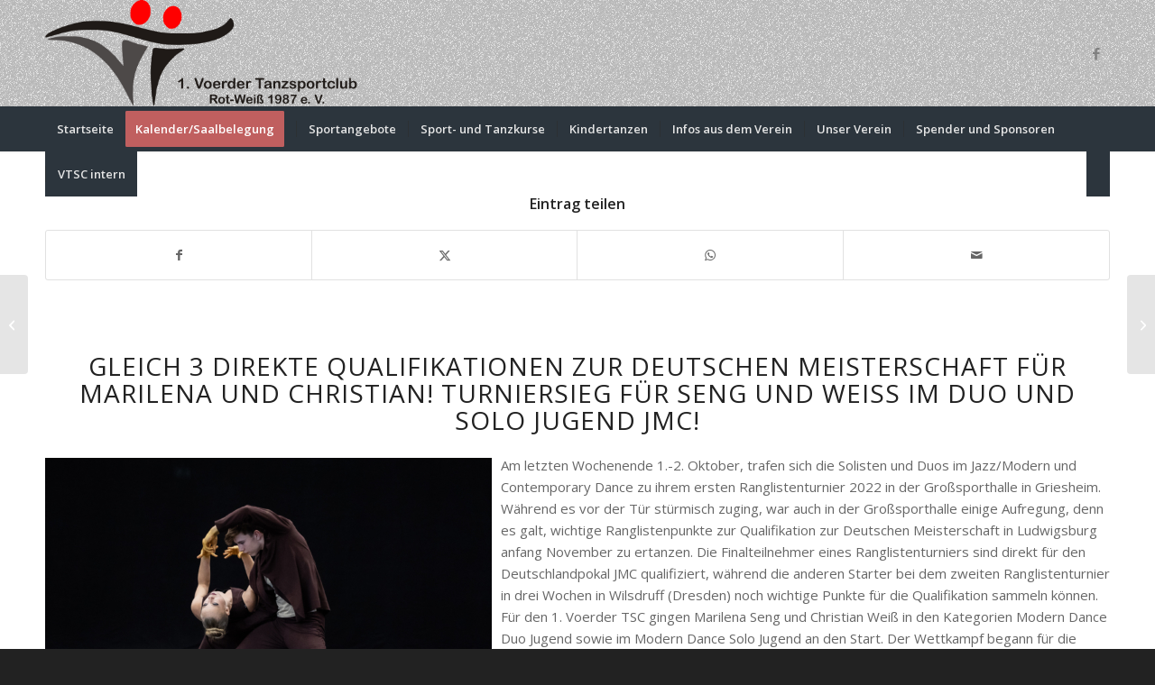

--- FILE ---
content_type: text/html; charset=UTF-8
request_url: https://vtsc.de/2022/10/08/10416/
body_size: 20526
content:
<!DOCTYPE html>
<html lang="de" class="html_stretched responsive av-preloader-disabled  html_header_top html_logo_left html_bottom_nav_header html_menu_left html_large html_header_sticky html_header_shrinking html_mobile_menu_phone html_header_searchicon html_content_align_center html_header_unstick_top_disabled html_header_stretch_disabled html_minimal_header html_minimal_header_shadow html_elegant-blog html_av-submenu-hidden html_av-submenu-display-click html_av-overlay-side html_av-overlay-side-classic html_av-submenu-noclone html_entry_id_10416 av-cookies-no-cookie-consent av-no-preview av-default-lightbox html_text_menu_active av-mobile-menu-switch-default">
<head>
<meta charset="UTF-8" />


<!-- mobile setting -->
<meta name="viewport" content="width=device-width, initial-scale=1">

<!-- Scripts/CSS and wp_head hook -->
<meta name='robots' content='index, follow, max-image-preview:large, max-snippet:-1, max-video-preview:-1' />

	<!-- This site is optimized with the Yoast SEO plugin v26.5 - https://yoast.com/wordpress/plugins/seo/ -->
	<title>GLEICH 3 DIREKTE QUALIFIKATIONEN ZUR DEUTSCHEN MEISTERSCHAFT FÜR MARILENA UND CHRISTIAN! TURNIERSIEG FÜR SENG UND WEISS IM DUO UND SOLO JUGEND JMC - 1. Voerder Tanzsportclub Rot-Weiß 1987 e.V.</title>
	<link rel="canonical" href="https://vtsc.de/2022/10/08/10416/" />
	<meta property="og:locale" content="de_DE" />
	<meta property="og:type" content="article" />
	<meta property="og:title" content="GLEICH 3 DIREKTE QUALIFIKATIONEN ZUR DEUTSCHEN MEISTERSCHAFT FÜR MARILENA UND CHRISTIAN! TURNIERSIEG FÜR SENG UND WEISS IM DUO UND SOLO JUGEND JMC - 1. Voerder Tanzsportclub Rot-Weiß 1987 e.V." />
	<meta property="og:url" content="https://vtsc.de/2022/10/08/10416/" />
	<meta property="og:site_name" content="1. Voerder Tanzsportclub Rot-Weiß 1987 e.V." />
	<meta property="article:published_time" content="2022-10-08T14:29:09+00:00" />
	<meta property="article:modified_time" content="2022-10-10T15:16:54+00:00" />
	<meta property="og:image" content="https://vtsc.de/wp-content/uploads/2022/10/D5S_2417.jpg" />
	<meta property="og:image:width" content="1886" />
	<meta property="og:image:height" content="1080" />
	<meta property="og:image:type" content="image/jpeg" />
	<meta name="author" content="Sebastian Melcher" />
	<meta name="twitter:card" content="summary_large_image" />
	<meta name="twitter:label1" content="Verfasst von" />
	<meta name="twitter:data1" content="Sebastian Melcher" />
	<meta name="twitter:label2" content="Geschätzte Lesezeit" />
	<meta name="twitter:data2" content="5 Minuten" />
	<script type="application/ld+json" class="yoast-schema-graph">{"@context":"https://schema.org","@graph":[{"@type":"Article","@id":"https://vtsc.de/2022/10/08/10416/#article","isPartOf":{"@id":"https://vtsc.de/2022/10/08/10416/"},"author":{"name":"Sebastian Melcher","@id":"https://vtsc.de/#/schema/person/93faab7e111d005a0b6fc485f0a564af"},"headline":"GLEICH 3 DIREKTE QUALIFIKATIONEN ZUR DEUTSCHEN MEISTERSCHAFT FÜR MARILENA UND CHRISTIAN! TURNIERSIEG FÜR SENG UND WEISS IM DUO UND SOLO JUGEND JMC","datePublished":"2022-10-08T14:29:09+00:00","dateModified":"2022-10-10T15:16:54+00:00","mainEntityOfPage":{"@id":"https://vtsc.de/2022/10/08/10416/"},"wordCount":1098,"publisher":{"@id":"https://vtsc.de/#organization"},"image":{"@id":"https://vtsc.de/2022/10/08/10416/#primaryimage"},"thumbnailUrl":"https://vtsc.de/wp-content/uploads/2022/10/D5S_2417.jpg","inLanguage":"de"},{"@type":"WebPage","@id":"https://vtsc.de/2022/10/08/10416/","url":"https://vtsc.de/2022/10/08/10416/","name":"GLEICH 3 DIREKTE QUALIFIKATIONEN ZUR DEUTSCHEN MEISTERSCHAFT FÜR MARILENA UND CHRISTIAN! TURNIERSIEG FÜR SENG UND WEISS IM DUO UND SOLO JUGEND JMC - 1. Voerder Tanzsportclub Rot-Weiß 1987 e.V.","isPartOf":{"@id":"https://vtsc.de/#website"},"primaryImageOfPage":{"@id":"https://vtsc.de/2022/10/08/10416/#primaryimage"},"image":{"@id":"https://vtsc.de/2022/10/08/10416/#primaryimage"},"thumbnailUrl":"https://vtsc.de/wp-content/uploads/2022/10/D5S_2417.jpg","datePublished":"2022-10-08T14:29:09+00:00","dateModified":"2022-10-10T15:16:54+00:00","breadcrumb":{"@id":"https://vtsc.de/2022/10/08/10416/#breadcrumb"},"inLanguage":"de","potentialAction":[{"@type":"ReadAction","target":["https://vtsc.de/2022/10/08/10416/"]}]},{"@type":"ImageObject","inLanguage":"de","@id":"https://vtsc.de/2022/10/08/10416/#primaryimage","url":"https://vtsc.de/wp-content/uploads/2022/10/D5S_2417.jpg","contentUrl":"https://vtsc.de/wp-content/uploads/2022/10/D5S_2417.jpg","width":1886,"height":1080},{"@type":"BreadcrumbList","@id":"https://vtsc.de/2022/10/08/10416/#breadcrumb","itemListElement":[{"@type":"ListItem","position":1,"name":"Startseite","item":"https://vtsc.de/startseite/"},{"@type":"ListItem","position":2,"name":"GLEICH 3 DIREKTE QUALIFIKATIONEN ZUR DEUTSCHEN MEISTERSCHAFT FÜR MARILENA UND CHRISTIAN! TURNIERSIEG FÜR SENG UND WEISS IM DUO UND SOLO JUGEND JMC"}]},{"@type":"WebSite","@id":"https://vtsc.de/#website","url":"https://vtsc.de/","name":"1. Voerder Tanzsportclub Rot-Weiß 1987 e.V.","description":"","publisher":{"@id":"https://vtsc.de/#organization"},"potentialAction":[{"@type":"SearchAction","target":{"@type":"EntryPoint","urlTemplate":"https://vtsc.de/?s={search_term_string}"},"query-input":{"@type":"PropertyValueSpecification","valueRequired":true,"valueName":"search_term_string"}}],"inLanguage":"de"},{"@type":"Organization","@id":"https://vtsc.de/#organization","name":"1. Voerder Tanzsportclub Rot-Weiß 1987 e.V.","url":"https://vtsc.de/","logo":{"@type":"ImageObject","inLanguage":"de","@id":"https://vtsc.de/#/schema/logo/image/","url":"https://vtsc.de/wp-content/uploads/2017/01/VTSC-Logo.png","contentUrl":"https://vtsc.de/wp-content/uploads/2017/01/VTSC-Logo.png","width":2508,"height":842,"caption":"1. Voerder Tanzsportclub Rot-Weiß 1987 e.V."},"image":{"@id":"https://vtsc.de/#/schema/logo/image/"}},{"@type":"Person","@id":"https://vtsc.de/#/schema/person/93faab7e111d005a0b6fc485f0a564af","name":"Sebastian Melcher","image":{"@type":"ImageObject","inLanguage":"de","@id":"https://vtsc.de/#/schema/person/image/","url":"https://secure.gravatar.com/avatar/b96842d06f3ea4321c29588034403a9b224bc9c626e075c355348c40f0f83a08?s=96&d=blank&r=g","contentUrl":"https://secure.gravatar.com/avatar/b96842d06f3ea4321c29588034403a9b224bc9c626e075c355348c40f0f83a08?s=96&d=blank&r=g","caption":"Sebastian Melcher"},"url":"https://vtsc.de/author/seb-melcherweb-de/"}]}</script>
	<!-- / Yoast SEO plugin. -->


<link rel="alternate" type="application/rss+xml" title="1. Voerder Tanzsportclub Rot-Weiß 1987 e.V. &raquo; Feed" href="https://vtsc.de/feed/" />
<link rel="alternate" type="application/rss+xml" title="1. Voerder Tanzsportclub Rot-Weiß 1987 e.V. &raquo; Kommentar-Feed" href="https://vtsc.de/comments/feed/" />
<link rel="alternate" type="application/rss+xml" title="1. Voerder Tanzsportclub Rot-Weiß 1987 e.V. &raquo; Kommentar-Feed zu GLEICH 3 DIREKTE QUALIFIKATIONEN ZUR DEUTSCHEN MEISTERSCHAFT FÜR MARILENA UND CHRISTIAN! TURNIERSIEG FÜR SENG UND WEISS IM DUO UND SOLO JUGEND JMC" href="https://vtsc.de/2022/10/08/10416/feed/" />
<link rel="alternate" title="oEmbed (JSON)" type="application/json+oembed" href="https://vtsc.de/wp-json/oembed/1.0/embed?url=https%3A%2F%2Fvtsc.de%2F2022%2F10%2F08%2F10416%2F" />
<link rel="alternate" title="oEmbed (XML)" type="text/xml+oembed" href="https://vtsc.de/wp-json/oembed/1.0/embed?url=https%3A%2F%2Fvtsc.de%2F2022%2F10%2F08%2F10416%2F&#038;format=xml" />

<!-- google webfont font replacement -->

			<script type='text/javascript'>

				(function() {

					/*	check if webfonts are disabled by user setting via cookie - or user must opt in.	*/
					var html = document.getElementsByTagName('html')[0];
					var cookie_check = html.className.indexOf('av-cookies-needs-opt-in') >= 0 || html.className.indexOf('av-cookies-can-opt-out') >= 0;
					var allow_continue = true;
					var silent_accept_cookie = html.className.indexOf('av-cookies-user-silent-accept') >= 0;

					if( cookie_check && ! silent_accept_cookie )
					{
						if( ! document.cookie.match(/aviaCookieConsent/) || html.className.indexOf('av-cookies-session-refused') >= 0 )
						{
							allow_continue = false;
						}
						else
						{
							if( ! document.cookie.match(/aviaPrivacyRefuseCookiesHideBar/) )
							{
								allow_continue = false;
							}
							else if( ! document.cookie.match(/aviaPrivacyEssentialCookiesEnabled/) )
							{
								allow_continue = false;
							}
							else if( document.cookie.match(/aviaPrivacyGoogleWebfontsDisabled/) )
							{
								allow_continue = false;
							}
						}
					}

					if( allow_continue )
					{
						var f = document.createElement('link');

						f.type 	= 'text/css';
						f.rel 	= 'stylesheet';
						f.href 	= 'https://fonts.googleapis.com/css?family=Open+Sans:400,600&display=auto';
						f.id 	= 'avia-google-webfont';

						document.getElementsByTagName('head')[0].appendChild(f);
					}
				})();

			</script>
			<style id='wp-img-auto-sizes-contain-inline-css' type='text/css'>
img:is([sizes=auto i],[sizes^="auto," i]){contain-intrinsic-size:3000px 1500px}
/*# sourceURL=wp-img-auto-sizes-contain-inline-css */
</style>
<link rel='stylesheet' id='avia-grid-css' href='https://vtsc.de/wp-content/themes/enfold/css/grid.css?ver=7.1.3' type='text/css' media='all' />
<link rel='stylesheet' id='avia-base-css' href='https://vtsc.de/wp-content/themes/enfold/css/base.css?ver=7.1.3' type='text/css' media='all' />
<link rel='stylesheet' id='avia-layout-css' href='https://vtsc.de/wp-content/themes/enfold/css/layout.css?ver=7.1.3' type='text/css' media='all' />
<link rel='stylesheet' id='avia-module-audioplayer-css' href='https://vtsc.de/wp-content/themes/enfold/config-templatebuilder/avia-shortcodes/audio-player/audio-player.css?ver=7.1.3' type='text/css' media='all' />
<link rel='stylesheet' id='avia-module-blog-css' href='https://vtsc.de/wp-content/themes/enfold/config-templatebuilder/avia-shortcodes/blog/blog.css?ver=7.1.3' type='text/css' media='all' />
<link rel='stylesheet' id='avia-module-postslider-css' href='https://vtsc.de/wp-content/themes/enfold/config-templatebuilder/avia-shortcodes/postslider/postslider.css?ver=7.1.3' type='text/css' media='all' />
<link rel='stylesheet' id='avia-module-button-css' href='https://vtsc.de/wp-content/themes/enfold/config-templatebuilder/avia-shortcodes/buttons/buttons.css?ver=7.1.3' type='text/css' media='all' />
<link rel='stylesheet' id='avia-module-buttonrow-css' href='https://vtsc.de/wp-content/themes/enfold/config-templatebuilder/avia-shortcodes/buttonrow/buttonrow.css?ver=7.1.3' type='text/css' media='all' />
<link rel='stylesheet' id='avia-module-button-fullwidth-css' href='https://vtsc.de/wp-content/themes/enfold/config-templatebuilder/avia-shortcodes/buttons_fullwidth/buttons_fullwidth.css?ver=7.1.3' type='text/css' media='all' />
<link rel='stylesheet' id='avia-module-catalogue-css' href='https://vtsc.de/wp-content/themes/enfold/config-templatebuilder/avia-shortcodes/catalogue/catalogue.css?ver=7.1.3' type='text/css' media='all' />
<link rel='stylesheet' id='avia-module-comments-css' href='https://vtsc.de/wp-content/themes/enfold/config-templatebuilder/avia-shortcodes/comments/comments.css?ver=7.1.3' type='text/css' media='all' />
<link rel='stylesheet' id='avia-module-contact-css' href='https://vtsc.de/wp-content/themes/enfold/config-templatebuilder/avia-shortcodes/contact/contact.css?ver=7.1.3' type='text/css' media='all' />
<link rel='stylesheet' id='avia-module-slideshow-css' href='https://vtsc.de/wp-content/themes/enfold/config-templatebuilder/avia-shortcodes/slideshow/slideshow.css?ver=7.1.3' type='text/css' media='all' />
<link rel='stylesheet' id='avia-module-slideshow-contentpartner-css' href='https://vtsc.de/wp-content/themes/enfold/config-templatebuilder/avia-shortcodes/contentslider/contentslider.css?ver=7.1.3' type='text/css' media='all' />
<link rel='stylesheet' id='avia-module-countdown-css' href='https://vtsc.de/wp-content/themes/enfold/config-templatebuilder/avia-shortcodes/countdown/countdown.css?ver=7.1.3' type='text/css' media='all' />
<link rel='stylesheet' id='avia-module-dynamic-field-css' href='https://vtsc.de/wp-content/themes/enfold/config-templatebuilder/avia-shortcodes/dynamic_field/dynamic_field.css?ver=7.1.3' type='text/css' media='all' />
<link rel='stylesheet' id='avia-module-gallery-css' href='https://vtsc.de/wp-content/themes/enfold/config-templatebuilder/avia-shortcodes/gallery/gallery.css?ver=7.1.3' type='text/css' media='all' />
<link rel='stylesheet' id='avia-module-gallery-hor-css' href='https://vtsc.de/wp-content/themes/enfold/config-templatebuilder/avia-shortcodes/gallery_horizontal/gallery_horizontal.css?ver=7.1.3' type='text/css' media='all' />
<link rel='stylesheet' id='avia-module-maps-css' href='https://vtsc.de/wp-content/themes/enfold/config-templatebuilder/avia-shortcodes/google_maps/google_maps.css?ver=7.1.3' type='text/css' media='all' />
<link rel='stylesheet' id='avia-module-gridrow-css' href='https://vtsc.de/wp-content/themes/enfold/config-templatebuilder/avia-shortcodes/grid_row/grid_row.css?ver=7.1.3' type='text/css' media='all' />
<link rel='stylesheet' id='avia-module-heading-css' href='https://vtsc.de/wp-content/themes/enfold/config-templatebuilder/avia-shortcodes/heading/heading.css?ver=7.1.3' type='text/css' media='all' />
<link rel='stylesheet' id='avia-module-rotator-css' href='https://vtsc.de/wp-content/themes/enfold/config-templatebuilder/avia-shortcodes/headline_rotator/headline_rotator.css?ver=7.1.3' type='text/css' media='all' />
<link rel='stylesheet' id='avia-module-hr-css' href='https://vtsc.de/wp-content/themes/enfold/config-templatebuilder/avia-shortcodes/hr/hr.css?ver=7.1.3' type='text/css' media='all' />
<link rel='stylesheet' id='avia-module-icon-css' href='https://vtsc.de/wp-content/themes/enfold/config-templatebuilder/avia-shortcodes/icon/icon.css?ver=7.1.3' type='text/css' media='all' />
<link rel='stylesheet' id='avia-module-icon-circles-css' href='https://vtsc.de/wp-content/themes/enfold/config-templatebuilder/avia-shortcodes/icon_circles/icon_circles.css?ver=7.1.3' type='text/css' media='all' />
<link rel='stylesheet' id='avia-module-iconbox-css' href='https://vtsc.de/wp-content/themes/enfold/config-templatebuilder/avia-shortcodes/iconbox/iconbox.css?ver=7.1.3' type='text/css' media='all' />
<link rel='stylesheet' id='avia-module-icongrid-css' href='https://vtsc.de/wp-content/themes/enfold/config-templatebuilder/avia-shortcodes/icongrid/icongrid.css?ver=7.1.3' type='text/css' media='all' />
<link rel='stylesheet' id='avia-module-iconlist-css' href='https://vtsc.de/wp-content/themes/enfold/config-templatebuilder/avia-shortcodes/iconlist/iconlist.css?ver=7.1.3' type='text/css' media='all' />
<link rel='stylesheet' id='avia-module-image-css' href='https://vtsc.de/wp-content/themes/enfold/config-templatebuilder/avia-shortcodes/image/image.css?ver=7.1.3' type='text/css' media='all' />
<link rel='stylesheet' id='avia-module-image-diff-css' href='https://vtsc.de/wp-content/themes/enfold/config-templatebuilder/avia-shortcodes/image_diff/image_diff.css?ver=7.1.3' type='text/css' media='all' />
<link rel='stylesheet' id='avia-module-hotspot-css' href='https://vtsc.de/wp-content/themes/enfold/config-templatebuilder/avia-shortcodes/image_hotspots/image_hotspots.css?ver=7.1.3' type='text/css' media='all' />
<link rel='stylesheet' id='avia-module-sc-lottie-animation-css' href='https://vtsc.de/wp-content/themes/enfold/config-templatebuilder/avia-shortcodes/lottie_animation/lottie_animation.css?ver=7.1.3' type='text/css' media='all' />
<link rel='stylesheet' id='avia-module-magazine-css' href='https://vtsc.de/wp-content/themes/enfold/config-templatebuilder/avia-shortcodes/magazine/magazine.css?ver=7.1.3' type='text/css' media='all' />
<link rel='stylesheet' id='avia-module-masonry-css' href='https://vtsc.de/wp-content/themes/enfold/config-templatebuilder/avia-shortcodes/masonry_entries/masonry_entries.css?ver=7.1.3' type='text/css' media='all' />
<link rel='stylesheet' id='avia-siteloader-css' href='https://vtsc.de/wp-content/themes/enfold/css/avia-snippet-site-preloader.css?ver=7.1.3' type='text/css' media='all' />
<link rel='stylesheet' id='avia-module-menu-css' href='https://vtsc.de/wp-content/themes/enfold/config-templatebuilder/avia-shortcodes/menu/menu.css?ver=7.1.3' type='text/css' media='all' />
<link rel='stylesheet' id='avia-module-notification-css' href='https://vtsc.de/wp-content/themes/enfold/config-templatebuilder/avia-shortcodes/notification/notification.css?ver=7.1.3' type='text/css' media='all' />
<link rel='stylesheet' id='avia-module-numbers-css' href='https://vtsc.de/wp-content/themes/enfold/config-templatebuilder/avia-shortcodes/numbers/numbers.css?ver=7.1.3' type='text/css' media='all' />
<link rel='stylesheet' id='avia-module-portfolio-css' href='https://vtsc.de/wp-content/themes/enfold/config-templatebuilder/avia-shortcodes/portfolio/portfolio.css?ver=7.1.3' type='text/css' media='all' />
<link rel='stylesheet' id='avia-module-post-metadata-css' href='https://vtsc.de/wp-content/themes/enfold/config-templatebuilder/avia-shortcodes/post_metadata/post_metadata.css?ver=7.1.3' type='text/css' media='all' />
<link rel='stylesheet' id='avia-module-progress-bar-css' href='https://vtsc.de/wp-content/themes/enfold/config-templatebuilder/avia-shortcodes/progressbar/progressbar.css?ver=7.1.3' type='text/css' media='all' />
<link rel='stylesheet' id='avia-module-promobox-css' href='https://vtsc.de/wp-content/themes/enfold/config-templatebuilder/avia-shortcodes/promobox/promobox.css?ver=7.1.3' type='text/css' media='all' />
<link rel='stylesheet' id='avia-sc-search-css' href='https://vtsc.de/wp-content/themes/enfold/config-templatebuilder/avia-shortcodes/search/search.css?ver=7.1.3' type='text/css' media='all' />
<link rel='stylesheet' id='avia-module-slideshow-accordion-css' href='https://vtsc.de/wp-content/themes/enfold/config-templatebuilder/avia-shortcodes/slideshow_accordion/slideshow_accordion.css?ver=7.1.3' type='text/css' media='all' />
<link rel='stylesheet' id='avia-module-slideshow-feature-image-css' href='https://vtsc.de/wp-content/themes/enfold/config-templatebuilder/avia-shortcodes/slideshow_feature_image/slideshow_feature_image.css?ver=7.1.3' type='text/css' media='all' />
<link rel='stylesheet' id='avia-module-slideshow-fullsize-css' href='https://vtsc.de/wp-content/themes/enfold/config-templatebuilder/avia-shortcodes/slideshow_fullsize/slideshow_fullsize.css?ver=7.1.3' type='text/css' media='all' />
<link rel='stylesheet' id='avia-module-slideshow-fullscreen-css' href='https://vtsc.de/wp-content/themes/enfold/config-templatebuilder/avia-shortcodes/slideshow_fullscreen/slideshow_fullscreen.css?ver=7.1.3' type='text/css' media='all' />
<link rel='stylesheet' id='avia-module-slideshow-ls-css' href='https://vtsc.de/wp-content/themes/enfold/config-templatebuilder/avia-shortcodes/slideshow_layerslider/slideshow_layerslider.css?ver=7.1.3' type='text/css' media='all' />
<link rel='stylesheet' id='avia-module-social-css' href='https://vtsc.de/wp-content/themes/enfold/config-templatebuilder/avia-shortcodes/social_share/social_share.css?ver=7.1.3' type='text/css' media='all' />
<link rel='stylesheet' id='avia-module-tabsection-css' href='https://vtsc.de/wp-content/themes/enfold/config-templatebuilder/avia-shortcodes/tab_section/tab_section.css?ver=7.1.3' type='text/css' media='all' />
<link rel='stylesheet' id='avia-module-table-css' href='https://vtsc.de/wp-content/themes/enfold/config-templatebuilder/avia-shortcodes/table/table.css?ver=7.1.3' type='text/css' media='all' />
<link rel='stylesheet' id='avia-module-tabs-css' href='https://vtsc.de/wp-content/themes/enfold/config-templatebuilder/avia-shortcodes/tabs/tabs.css?ver=7.1.3' type='text/css' media='all' />
<link rel='stylesheet' id='avia-module-team-css' href='https://vtsc.de/wp-content/themes/enfold/config-templatebuilder/avia-shortcodes/team/team.css?ver=7.1.3' type='text/css' media='all' />
<link rel='stylesheet' id='avia-module-testimonials-css' href='https://vtsc.de/wp-content/themes/enfold/config-templatebuilder/avia-shortcodes/testimonials/testimonials.css?ver=7.1.3' type='text/css' media='all' />
<link rel='stylesheet' id='avia-module-timeline-css' href='https://vtsc.de/wp-content/themes/enfold/config-templatebuilder/avia-shortcodes/timeline/timeline.css?ver=7.1.3' type='text/css' media='all' />
<link rel='stylesheet' id='avia-module-toggles-css' href='https://vtsc.de/wp-content/themes/enfold/config-templatebuilder/avia-shortcodes/toggles/toggles.css?ver=7.1.3' type='text/css' media='all' />
<link rel='stylesheet' id='avia-module-video-css' href='https://vtsc.de/wp-content/themes/enfold/config-templatebuilder/avia-shortcodes/video/video.css?ver=7.1.3' type='text/css' media='all' />
<style id='wp-emoji-styles-inline-css' type='text/css'>

	img.wp-smiley, img.emoji {
		display: inline !important;
		border: none !important;
		box-shadow: none !important;
		height: 1em !important;
		width: 1em !important;
		margin: 0 0.07em !important;
		vertical-align: -0.1em !important;
		background: none !important;
		padding: 0 !important;
	}
/*# sourceURL=wp-emoji-styles-inline-css */
</style>
<link rel='stylesheet' id='wp-block-library-css' href='https://vtsc.de/wp-includes/css/dist/block-library/style.min.css?ver=6.9' type='text/css' media='all' />
<style id='global-styles-inline-css' type='text/css'>
:root{--wp--preset--aspect-ratio--square: 1;--wp--preset--aspect-ratio--4-3: 4/3;--wp--preset--aspect-ratio--3-4: 3/4;--wp--preset--aspect-ratio--3-2: 3/2;--wp--preset--aspect-ratio--2-3: 2/3;--wp--preset--aspect-ratio--16-9: 16/9;--wp--preset--aspect-ratio--9-16: 9/16;--wp--preset--color--black: #000000;--wp--preset--color--cyan-bluish-gray: #abb8c3;--wp--preset--color--white: #ffffff;--wp--preset--color--pale-pink: #f78da7;--wp--preset--color--vivid-red: #cf2e2e;--wp--preset--color--luminous-vivid-orange: #ff6900;--wp--preset--color--luminous-vivid-amber: #fcb900;--wp--preset--color--light-green-cyan: #7bdcb5;--wp--preset--color--vivid-green-cyan: #00d084;--wp--preset--color--pale-cyan-blue: #8ed1fc;--wp--preset--color--vivid-cyan-blue: #0693e3;--wp--preset--color--vivid-purple: #9b51e0;--wp--preset--color--metallic-red: #b02b2c;--wp--preset--color--maximum-yellow-red: #edae44;--wp--preset--color--yellow-sun: #eeee22;--wp--preset--color--palm-leaf: #83a846;--wp--preset--color--aero: #7bb0e7;--wp--preset--color--old-lavender: #745f7e;--wp--preset--color--steel-teal: #5f8789;--wp--preset--color--raspberry-pink: #d65799;--wp--preset--color--medium-turquoise: #4ecac2;--wp--preset--gradient--vivid-cyan-blue-to-vivid-purple: linear-gradient(135deg,rgb(6,147,227) 0%,rgb(155,81,224) 100%);--wp--preset--gradient--light-green-cyan-to-vivid-green-cyan: linear-gradient(135deg,rgb(122,220,180) 0%,rgb(0,208,130) 100%);--wp--preset--gradient--luminous-vivid-amber-to-luminous-vivid-orange: linear-gradient(135deg,rgb(252,185,0) 0%,rgb(255,105,0) 100%);--wp--preset--gradient--luminous-vivid-orange-to-vivid-red: linear-gradient(135deg,rgb(255,105,0) 0%,rgb(207,46,46) 100%);--wp--preset--gradient--very-light-gray-to-cyan-bluish-gray: linear-gradient(135deg,rgb(238,238,238) 0%,rgb(169,184,195) 100%);--wp--preset--gradient--cool-to-warm-spectrum: linear-gradient(135deg,rgb(74,234,220) 0%,rgb(151,120,209) 20%,rgb(207,42,186) 40%,rgb(238,44,130) 60%,rgb(251,105,98) 80%,rgb(254,248,76) 100%);--wp--preset--gradient--blush-light-purple: linear-gradient(135deg,rgb(255,206,236) 0%,rgb(152,150,240) 100%);--wp--preset--gradient--blush-bordeaux: linear-gradient(135deg,rgb(254,205,165) 0%,rgb(254,45,45) 50%,rgb(107,0,62) 100%);--wp--preset--gradient--luminous-dusk: linear-gradient(135deg,rgb(255,203,112) 0%,rgb(199,81,192) 50%,rgb(65,88,208) 100%);--wp--preset--gradient--pale-ocean: linear-gradient(135deg,rgb(255,245,203) 0%,rgb(182,227,212) 50%,rgb(51,167,181) 100%);--wp--preset--gradient--electric-grass: linear-gradient(135deg,rgb(202,248,128) 0%,rgb(113,206,126) 100%);--wp--preset--gradient--midnight: linear-gradient(135deg,rgb(2,3,129) 0%,rgb(40,116,252) 100%);--wp--preset--font-size--small: 1rem;--wp--preset--font-size--medium: 1.125rem;--wp--preset--font-size--large: 1.75rem;--wp--preset--font-size--x-large: clamp(1.75rem, 3vw, 2.25rem);--wp--preset--spacing--20: 0.44rem;--wp--preset--spacing--30: 0.67rem;--wp--preset--spacing--40: 1rem;--wp--preset--spacing--50: 1.5rem;--wp--preset--spacing--60: 2.25rem;--wp--preset--spacing--70: 3.38rem;--wp--preset--spacing--80: 5.06rem;--wp--preset--shadow--natural: 6px 6px 9px rgba(0, 0, 0, 0.2);--wp--preset--shadow--deep: 12px 12px 50px rgba(0, 0, 0, 0.4);--wp--preset--shadow--sharp: 6px 6px 0px rgba(0, 0, 0, 0.2);--wp--preset--shadow--outlined: 6px 6px 0px -3px rgb(255, 255, 255), 6px 6px rgb(0, 0, 0);--wp--preset--shadow--crisp: 6px 6px 0px rgb(0, 0, 0);}:root { --wp--style--global--content-size: 800px;--wp--style--global--wide-size: 1130px; }:where(body) { margin: 0; }.wp-site-blocks > .alignleft { float: left; margin-right: 2em; }.wp-site-blocks > .alignright { float: right; margin-left: 2em; }.wp-site-blocks > .aligncenter { justify-content: center; margin-left: auto; margin-right: auto; }:where(.is-layout-flex){gap: 0.5em;}:where(.is-layout-grid){gap: 0.5em;}.is-layout-flow > .alignleft{float: left;margin-inline-start: 0;margin-inline-end: 2em;}.is-layout-flow > .alignright{float: right;margin-inline-start: 2em;margin-inline-end: 0;}.is-layout-flow > .aligncenter{margin-left: auto !important;margin-right: auto !important;}.is-layout-constrained > .alignleft{float: left;margin-inline-start: 0;margin-inline-end: 2em;}.is-layout-constrained > .alignright{float: right;margin-inline-start: 2em;margin-inline-end: 0;}.is-layout-constrained > .aligncenter{margin-left: auto !important;margin-right: auto !important;}.is-layout-constrained > :where(:not(.alignleft):not(.alignright):not(.alignfull)){max-width: var(--wp--style--global--content-size);margin-left: auto !important;margin-right: auto !important;}.is-layout-constrained > .alignwide{max-width: var(--wp--style--global--wide-size);}body .is-layout-flex{display: flex;}.is-layout-flex{flex-wrap: wrap;align-items: center;}.is-layout-flex > :is(*, div){margin: 0;}body .is-layout-grid{display: grid;}.is-layout-grid > :is(*, div){margin: 0;}body{padding-top: 0px;padding-right: 0px;padding-bottom: 0px;padding-left: 0px;}a:where(:not(.wp-element-button)){text-decoration: underline;}:root :where(.wp-element-button, .wp-block-button__link){background-color: #32373c;border-width: 0;color: #fff;font-family: inherit;font-size: inherit;font-style: inherit;font-weight: inherit;letter-spacing: inherit;line-height: inherit;padding-top: calc(0.667em + 2px);padding-right: calc(1.333em + 2px);padding-bottom: calc(0.667em + 2px);padding-left: calc(1.333em + 2px);text-decoration: none;text-transform: inherit;}.has-black-color{color: var(--wp--preset--color--black) !important;}.has-cyan-bluish-gray-color{color: var(--wp--preset--color--cyan-bluish-gray) !important;}.has-white-color{color: var(--wp--preset--color--white) !important;}.has-pale-pink-color{color: var(--wp--preset--color--pale-pink) !important;}.has-vivid-red-color{color: var(--wp--preset--color--vivid-red) !important;}.has-luminous-vivid-orange-color{color: var(--wp--preset--color--luminous-vivid-orange) !important;}.has-luminous-vivid-amber-color{color: var(--wp--preset--color--luminous-vivid-amber) !important;}.has-light-green-cyan-color{color: var(--wp--preset--color--light-green-cyan) !important;}.has-vivid-green-cyan-color{color: var(--wp--preset--color--vivid-green-cyan) !important;}.has-pale-cyan-blue-color{color: var(--wp--preset--color--pale-cyan-blue) !important;}.has-vivid-cyan-blue-color{color: var(--wp--preset--color--vivid-cyan-blue) !important;}.has-vivid-purple-color{color: var(--wp--preset--color--vivid-purple) !important;}.has-metallic-red-color{color: var(--wp--preset--color--metallic-red) !important;}.has-maximum-yellow-red-color{color: var(--wp--preset--color--maximum-yellow-red) !important;}.has-yellow-sun-color{color: var(--wp--preset--color--yellow-sun) !important;}.has-palm-leaf-color{color: var(--wp--preset--color--palm-leaf) !important;}.has-aero-color{color: var(--wp--preset--color--aero) !important;}.has-old-lavender-color{color: var(--wp--preset--color--old-lavender) !important;}.has-steel-teal-color{color: var(--wp--preset--color--steel-teal) !important;}.has-raspberry-pink-color{color: var(--wp--preset--color--raspberry-pink) !important;}.has-medium-turquoise-color{color: var(--wp--preset--color--medium-turquoise) !important;}.has-black-background-color{background-color: var(--wp--preset--color--black) !important;}.has-cyan-bluish-gray-background-color{background-color: var(--wp--preset--color--cyan-bluish-gray) !important;}.has-white-background-color{background-color: var(--wp--preset--color--white) !important;}.has-pale-pink-background-color{background-color: var(--wp--preset--color--pale-pink) !important;}.has-vivid-red-background-color{background-color: var(--wp--preset--color--vivid-red) !important;}.has-luminous-vivid-orange-background-color{background-color: var(--wp--preset--color--luminous-vivid-orange) !important;}.has-luminous-vivid-amber-background-color{background-color: var(--wp--preset--color--luminous-vivid-amber) !important;}.has-light-green-cyan-background-color{background-color: var(--wp--preset--color--light-green-cyan) !important;}.has-vivid-green-cyan-background-color{background-color: var(--wp--preset--color--vivid-green-cyan) !important;}.has-pale-cyan-blue-background-color{background-color: var(--wp--preset--color--pale-cyan-blue) !important;}.has-vivid-cyan-blue-background-color{background-color: var(--wp--preset--color--vivid-cyan-blue) !important;}.has-vivid-purple-background-color{background-color: var(--wp--preset--color--vivid-purple) !important;}.has-metallic-red-background-color{background-color: var(--wp--preset--color--metallic-red) !important;}.has-maximum-yellow-red-background-color{background-color: var(--wp--preset--color--maximum-yellow-red) !important;}.has-yellow-sun-background-color{background-color: var(--wp--preset--color--yellow-sun) !important;}.has-palm-leaf-background-color{background-color: var(--wp--preset--color--palm-leaf) !important;}.has-aero-background-color{background-color: var(--wp--preset--color--aero) !important;}.has-old-lavender-background-color{background-color: var(--wp--preset--color--old-lavender) !important;}.has-steel-teal-background-color{background-color: var(--wp--preset--color--steel-teal) !important;}.has-raspberry-pink-background-color{background-color: var(--wp--preset--color--raspberry-pink) !important;}.has-medium-turquoise-background-color{background-color: var(--wp--preset--color--medium-turquoise) !important;}.has-black-border-color{border-color: var(--wp--preset--color--black) !important;}.has-cyan-bluish-gray-border-color{border-color: var(--wp--preset--color--cyan-bluish-gray) !important;}.has-white-border-color{border-color: var(--wp--preset--color--white) !important;}.has-pale-pink-border-color{border-color: var(--wp--preset--color--pale-pink) !important;}.has-vivid-red-border-color{border-color: var(--wp--preset--color--vivid-red) !important;}.has-luminous-vivid-orange-border-color{border-color: var(--wp--preset--color--luminous-vivid-orange) !important;}.has-luminous-vivid-amber-border-color{border-color: var(--wp--preset--color--luminous-vivid-amber) !important;}.has-light-green-cyan-border-color{border-color: var(--wp--preset--color--light-green-cyan) !important;}.has-vivid-green-cyan-border-color{border-color: var(--wp--preset--color--vivid-green-cyan) !important;}.has-pale-cyan-blue-border-color{border-color: var(--wp--preset--color--pale-cyan-blue) !important;}.has-vivid-cyan-blue-border-color{border-color: var(--wp--preset--color--vivid-cyan-blue) !important;}.has-vivid-purple-border-color{border-color: var(--wp--preset--color--vivid-purple) !important;}.has-metallic-red-border-color{border-color: var(--wp--preset--color--metallic-red) !important;}.has-maximum-yellow-red-border-color{border-color: var(--wp--preset--color--maximum-yellow-red) !important;}.has-yellow-sun-border-color{border-color: var(--wp--preset--color--yellow-sun) !important;}.has-palm-leaf-border-color{border-color: var(--wp--preset--color--palm-leaf) !important;}.has-aero-border-color{border-color: var(--wp--preset--color--aero) !important;}.has-old-lavender-border-color{border-color: var(--wp--preset--color--old-lavender) !important;}.has-steel-teal-border-color{border-color: var(--wp--preset--color--steel-teal) !important;}.has-raspberry-pink-border-color{border-color: var(--wp--preset--color--raspberry-pink) !important;}.has-medium-turquoise-border-color{border-color: var(--wp--preset--color--medium-turquoise) !important;}.has-vivid-cyan-blue-to-vivid-purple-gradient-background{background: var(--wp--preset--gradient--vivid-cyan-blue-to-vivid-purple) !important;}.has-light-green-cyan-to-vivid-green-cyan-gradient-background{background: var(--wp--preset--gradient--light-green-cyan-to-vivid-green-cyan) !important;}.has-luminous-vivid-amber-to-luminous-vivid-orange-gradient-background{background: var(--wp--preset--gradient--luminous-vivid-amber-to-luminous-vivid-orange) !important;}.has-luminous-vivid-orange-to-vivid-red-gradient-background{background: var(--wp--preset--gradient--luminous-vivid-orange-to-vivid-red) !important;}.has-very-light-gray-to-cyan-bluish-gray-gradient-background{background: var(--wp--preset--gradient--very-light-gray-to-cyan-bluish-gray) !important;}.has-cool-to-warm-spectrum-gradient-background{background: var(--wp--preset--gradient--cool-to-warm-spectrum) !important;}.has-blush-light-purple-gradient-background{background: var(--wp--preset--gradient--blush-light-purple) !important;}.has-blush-bordeaux-gradient-background{background: var(--wp--preset--gradient--blush-bordeaux) !important;}.has-luminous-dusk-gradient-background{background: var(--wp--preset--gradient--luminous-dusk) !important;}.has-pale-ocean-gradient-background{background: var(--wp--preset--gradient--pale-ocean) !important;}.has-electric-grass-gradient-background{background: var(--wp--preset--gradient--electric-grass) !important;}.has-midnight-gradient-background{background: var(--wp--preset--gradient--midnight) !important;}.has-small-font-size{font-size: var(--wp--preset--font-size--small) !important;}.has-medium-font-size{font-size: var(--wp--preset--font-size--medium) !important;}.has-large-font-size{font-size: var(--wp--preset--font-size--large) !important;}.has-x-large-font-size{font-size: var(--wp--preset--font-size--x-large) !important;}
/*# sourceURL=global-styles-inline-css */
</style>

<link rel='stylesheet' id='avia-scs-css' href='https://vtsc.de/wp-content/themes/enfold/css/shortcodes.css?ver=7.1.3' type='text/css' media='all' />
<link rel='stylesheet' id='avia-fold-unfold-css' href='https://vtsc.de/wp-content/themes/enfold/css/avia-snippet-fold-unfold.css?ver=7.1.3' type='text/css' media='all' />
<link rel='stylesheet' id='avia-popup-css-css' href='https://vtsc.de/wp-content/themes/enfold/js/aviapopup/magnific-popup.min.css?ver=7.1.3' type='text/css' media='screen' />
<link rel='stylesheet' id='avia-lightbox-css' href='https://vtsc.de/wp-content/themes/enfold/css/avia-snippet-lightbox.css?ver=7.1.3' type='text/css' media='screen' />
<link rel='stylesheet' id='avia-widget-css-css' href='https://vtsc.de/wp-content/themes/enfold/css/avia-snippet-widget.css?ver=7.1.3' type='text/css' media='screen' />
<link rel='stylesheet' id='avia-dynamic-css' href='https://vtsc.de/wp-content/uploads/dynamic_avia/enfold_child.css?ver=692fe62f60207' type='text/css' media='all' />
<link rel='stylesheet' id='avia-custom-css' href='https://vtsc.de/wp-content/themes/enfold/css/custom.css?ver=7.1.3' type='text/css' media='all' />
<link rel='stylesheet' id='avia-style-css' href='https://vtsc.de/wp-content/themes/enfold-child/style.css?ver=7.1.3' type='text/css' media='all' />
<link rel='stylesheet' id='avia-single-post-10416-css' href='https://vtsc.de/wp-content/uploads/dynamic_avia/avia_posts_css/post-10416.css?ver=ver-1764794248' type='text/css' media='all' />
<script type="text/javascript" src="https://vtsc.de/wp-includes/js/jquery/jquery.min.js?ver=3.7.1" id="jquery-core-js"></script>
<script type="text/javascript" src="https://vtsc.de/wp-includes/js/jquery/jquery-migrate.min.js?ver=3.4.1" id="jquery-migrate-js"></script>
<script type="text/javascript" src="https://vtsc.de/wp-content/themes/enfold/js/avia-js.js?ver=7.1.3" id="avia-js-js"></script>
<script type="text/javascript" src="https://vtsc.de/wp-content/themes/enfold/js/avia-compat.js?ver=7.1.3" id="avia-compat-js"></script>
<link rel="https://api.w.org/" href="https://vtsc.de/wp-json/" /><link rel="alternate" title="JSON" type="application/json" href="https://vtsc.de/wp-json/wp/v2/posts/10416" /><link rel="EditURI" type="application/rsd+xml" title="RSD" href="https://vtsc.de/xmlrpc.php?rsd" />
<meta name="generator" content="WordPress 6.9" />
<link rel='shortlink' href='https://vtsc.de/?p=10416' />

<link rel="icon" href="https://vtsc.de/wp-content/uploads/2017/01/vtsc-logo-solo-1030x578.png" type="image/png">
<!--[if lt IE 9]><script src="https://vtsc.de/wp-content/themes/enfold/js/html5shiv.js"></script><![endif]--><link rel="profile" href="https://gmpg.org/xfn/11" />
<link rel="alternate" type="application/rss+xml" title="1. Voerder Tanzsportclub Rot-Weiß 1987 e.V. RSS2 Feed" href="https://vtsc.de/feed/" />
<link rel="pingback" href="https://vtsc.de/xmlrpc.php" />
<meta name="generator" content="Elementor 3.33.2; features: additional_custom_breakpoints; settings: css_print_method-external, google_font-enabled, font_display-auto">
			<style>
				.e-con.e-parent:nth-of-type(n+4):not(.e-lazyloaded):not(.e-no-lazyload),
				.e-con.e-parent:nth-of-type(n+4):not(.e-lazyloaded):not(.e-no-lazyload) * {
					background-image: none !important;
				}
				@media screen and (max-height: 1024px) {
					.e-con.e-parent:nth-of-type(n+3):not(.e-lazyloaded):not(.e-no-lazyload),
					.e-con.e-parent:nth-of-type(n+3):not(.e-lazyloaded):not(.e-no-lazyload) * {
						background-image: none !important;
					}
				}
				@media screen and (max-height: 640px) {
					.e-con.e-parent:nth-of-type(n+2):not(.e-lazyloaded):not(.e-no-lazyload),
					.e-con.e-parent:nth-of-type(n+2):not(.e-lazyloaded):not(.e-no-lazyload) * {
						background-image: none !important;
					}
				}
			</style>
			<link rel="icon" href="https://vtsc.de/wp-content/uploads/2017/01/vtsc-logo-solo-36x36.png" sizes="32x32" />
<link rel="icon" href="https://vtsc.de/wp-content/uploads/2017/01/vtsc-logo-solo-450x450.png" sizes="192x192" />
<link rel="apple-touch-icon" href="https://vtsc.de/wp-content/uploads/2017/01/vtsc-logo-solo-180x180.png" />
<meta name="msapplication-TileImage" content="https://vtsc.de/wp-content/uploads/2017/01/vtsc-logo-solo-450x450.png" />
<style type="text/css">
		@font-face {font-family: 'entypo-fontello-enfold'; font-weight: normal; font-style: normal; font-display: auto;
		src: url('https://vtsc.de/wp-content/themes/enfold/config-templatebuilder/avia-template-builder/assets/fonts/entypo-fontello-enfold/entypo-fontello-enfold.woff2') format('woff2'),
		url('https://vtsc.de/wp-content/themes/enfold/config-templatebuilder/avia-template-builder/assets/fonts/entypo-fontello-enfold/entypo-fontello-enfold.woff') format('woff'),
		url('https://vtsc.de/wp-content/themes/enfold/config-templatebuilder/avia-template-builder/assets/fonts/entypo-fontello-enfold/entypo-fontello-enfold.ttf') format('truetype'),
		url('https://vtsc.de/wp-content/themes/enfold/config-templatebuilder/avia-template-builder/assets/fonts/entypo-fontello-enfold/entypo-fontello-enfold.svg#entypo-fontello-enfold') format('svg'),
		url('https://vtsc.de/wp-content/themes/enfold/config-templatebuilder/avia-template-builder/assets/fonts/entypo-fontello-enfold/entypo-fontello-enfold.eot'),
		url('https://vtsc.de/wp-content/themes/enfold/config-templatebuilder/avia-template-builder/assets/fonts/entypo-fontello-enfold/entypo-fontello-enfold.eot?#iefix') format('embedded-opentype');
		}

		#top .avia-font-entypo-fontello-enfold, body .avia-font-entypo-fontello-enfold, html body [data-av_iconfont='entypo-fontello-enfold']:before{ font-family: 'entypo-fontello-enfold'; }
		
		@font-face {font-family: 'entypo-fontello'; font-weight: normal; font-style: normal; font-display: auto;
		src: url('https://vtsc.de/wp-content/themes/enfold/config-templatebuilder/avia-template-builder/assets/fonts/entypo-fontello/entypo-fontello.woff2') format('woff2'),
		url('https://vtsc.de/wp-content/themes/enfold/config-templatebuilder/avia-template-builder/assets/fonts/entypo-fontello/entypo-fontello.woff') format('woff'),
		url('https://vtsc.de/wp-content/themes/enfold/config-templatebuilder/avia-template-builder/assets/fonts/entypo-fontello/entypo-fontello.ttf') format('truetype'),
		url('https://vtsc.de/wp-content/themes/enfold/config-templatebuilder/avia-template-builder/assets/fonts/entypo-fontello/entypo-fontello.svg#entypo-fontello') format('svg'),
		url('https://vtsc.de/wp-content/themes/enfold/config-templatebuilder/avia-template-builder/assets/fonts/entypo-fontello/entypo-fontello.eot'),
		url('https://vtsc.de/wp-content/themes/enfold/config-templatebuilder/avia-template-builder/assets/fonts/entypo-fontello/entypo-fontello.eot?#iefix') format('embedded-opentype');
		}

		#top .avia-font-entypo-fontello, body .avia-font-entypo-fontello, html body [data-av_iconfont='entypo-fontello']:before{ font-family: 'entypo-fontello'; }
		</style>

<!--
Debugging Info for Theme support: 

Theme: Enfold
Version: 7.1.3
Installed: enfold
AviaFramework Version: 5.6
AviaBuilder Version: 6.0
aviaElementManager Version: 1.0.1
- - - - - - - - - - -
ChildTheme: Enfold Child
ChildTheme Version: 1.0
ChildTheme Installed: enfold

- - - - - - - - - - -
ML:256-PU:142-PLA:19
WP:6.9
Compress: CSS:disabled - JS:disabled
Updates: enabled - token has changed and not verified
PLAu:18
-->
</head>

<body data-rsssl=1 id="top" class="wp-singular post-template-default single single-post postid-10416 single-format-standard wp-custom-logo wp-theme-enfold wp-child-theme-enfold-child stretched rtl_columns av-curtain-numeric open_sans  post-type-post category-allgemein avia-responsive-images-support elementor-default elementor-kit-9559" itemscope="itemscope" itemtype="https://schema.org/WebPage" >

	
	<div id='wrap_all'>

	
<header id='header' class='all_colors header_color light_bg_color  av_header_top av_logo_left av_bottom_nav_header av_menu_left av_large av_header_sticky av_header_shrinking av_header_stretch_disabled av_mobile_menu_phone av_header_searchicon av_header_unstick_top_disabled av_seperator_small_border av_minimal_header av_minimal_header_shadow'  data-av_shrink_factor='50' role="banner" itemscope="itemscope" itemtype="https://schema.org/WPHeader" >

		<div  id='header_main' class='container_wrap container_wrap_logo'>

        <div class='container av-logo-container'><div class='inner-container'><span class='logo avia-standard-logo'><a href='https://vtsc.de/' class='' aria-label='VTSC-Logo-klein' title='VTSC-Logo-klein'><img src="https://vtsc.de/wp-content/uploads/2017/01/VTSC-Logo-klein.png" srcset="https://vtsc.de/wp-content/uploads/2017/01/VTSC-Logo-klein.png 1024w, https://vtsc.de/wp-content/uploads/2017/01/VTSC-Logo-klein-300x101.png 300w, https://vtsc.de/wp-content/uploads/2017/01/VTSC-Logo-klein-768x258.png 768w, https://vtsc.de/wp-content/uploads/2017/01/VTSC-Logo-klein-705x237.png 705w, https://vtsc.de/wp-content/uploads/2017/01/VTSC-Logo-klein-450x151.png 450w" sizes="(max-width: 1024px) 100vw, 1024px" height="100" width="300" alt='1. Voerder Tanzsportclub Rot-Weiß 1987 e.V.' title='VTSC-Logo-klein' /></a></span><ul class='noLightbox social_bookmarks icon_count_1'><li class='social_bookmarks_facebook av-social-link-facebook social_icon_1 avia_social_iconfont'><a  target="_blank" aria-label="Link zu Facebook" href='https://www.facebook.com/Tanzsportclub/' data-av_icon='' data-av_iconfont='entypo-fontello' title="Link zu Facebook" desc="Link zu Facebook" title='Link zu Facebook'><span class='avia_hidden_link_text'>Link zu Facebook</span></a></li></ul></div></div><div id='header_main_alternate' class='container_wrap'><div class='container'><nav class='main_menu' data-selectname='Wähle eine Seite'  role="navigation" itemscope="itemscope" itemtype="https://schema.org/SiteNavigationElement" ><div class="avia-menu av-main-nav-wrap"><ul role="menu" class="menu av-main-nav" id="avia-menu"><li role="menuitem" id="menu-item-10991" class="menu-item menu-item-type-custom menu-item-object-custom menu-item-home menu-item-top-level menu-item-top-level-1"><a href="https://vtsc.de" itemprop="url" tabindex="0"><span class="avia-bullet"></span><span class="avia-menu-text">Startseite</span><span class="avia-menu-fx"><span class="avia-arrow-wrap"><span class="avia-arrow"></span></span></span></a></li>
<li role="menuitem" id="menu-item-11128" class="menu-item menu-item-type-post_type menu-item-object-page av-menu-button av-menu-button-colored menu-item-mega-parent  menu-item-top-level menu-item-top-level-2"><a href="https://vtsc.de/infos-aus-dem-verein/saalbelegungsplan/" itemprop="url" tabindex="0"><span class="avia-bullet"></span><span class="avia-menu-text">Kalender/Saalbelegung</span><span class="avia-menu-fx"><span class="avia-arrow-wrap"><span class="avia-arrow"></span></span></span></a></li>
<li role="menuitem" id="menu-item-10993" class="menu-item menu-item-type-post_type menu-item-object-page menu-item-has-children menu-item-top-level menu-item-top-level-3"><a href="https://vtsc.de/sportangebote/" itemprop="url" tabindex="0"><span class="avia-bullet"></span><span class="avia-menu-text">Sportangebote</span><span class="avia-menu-fx"><span class="avia-arrow-wrap"><span class="avia-arrow"></span></span></span></a>


<ul class="sub-menu">
	<li role="menuitem" id="menu-item-11008" class="menu-item menu-item-type-post_type menu-item-object-page menu-item-has-children"><a href="https://vtsc.de/sportangebote/unsere-mannschaften/" itemprop="url" tabindex="0"><span class="avia-bullet"></span><span class="avia-menu-text">Unsere Mannschaften</span></a>
	<ul class="sub-menu">
		<li role="menuitem" id="menu-item-11064" class="menu-item menu-item-type-post_type menu-item-object-page"><a href="https://vtsc.de/sportangebote/unsere-mannschaften/jmc-champagne/" itemprop="url" tabindex="0"><span class="avia-bullet"></span><span class="avia-menu-text">JMC Champange</span></a></li>
		<li role="menuitem" id="menu-item-11071" class="menu-item menu-item-type-post_type menu-item-object-page"><a href="https://vtsc.de/sportangebote/unsere-mannschaften/jmc-red-diamonds/" itemprop="url" tabindex="0"><span class="avia-bullet"></span><span class="avia-menu-text">JMC Red Diamonds</span></a></li>
	</ul>
</li>
	<li role="menuitem" id="menu-item-11074" class="menu-item menu-item-type-post_type menu-item-object-page"><a href="https://vtsc.de/sportangebote/unser-solo-duo-taenzer/" itemprop="url" tabindex="0"><span class="avia-bullet"></span><span class="avia-menu-text">Unsere Solo / Duo Tänzer</span></a></li>
	<li role="menuitem" id="menu-item-11102" class="menu-item menu-item-type-post_type menu-item-object-page menu-item-has-children"><a href="https://vtsc.de/sportangebote/ballett/" itemprop="url" tabindex="0"><span class="avia-bullet"></span><span class="avia-menu-text">Ballett</span></a>
	<ul class="sub-menu">
		<li role="menuitem" id="menu-item-11111" class="menu-item menu-item-type-post_type menu-item-object-page"><a href="https://vtsc.de/sportangebote/ballett/ballett-grundkurs/" itemprop="url" tabindex="0"><span class="avia-bullet"></span><span class="avia-menu-text">Ballett Grundkurs</span></a></li>
		<li role="menuitem" id="menu-item-11110" class="menu-item menu-item-type-post_type menu-item-object-page"><a href="https://vtsc.de/sportangebote/ballett/ballett-fortgeschrittene/" itemprop="url" tabindex="0"><span class="avia-bullet"></span><span class="avia-menu-text">Ballett Fortgeschrittene</span></a></li>
	</ul>
</li>
	<li role="menuitem" id="menu-item-11123" class="menu-item menu-item-type-post_type menu-item-object-page"><a href="https://vtsc.de/sportangebote/gesellschaftskreis-standart-latein/" itemprop="url" tabindex="0"><span class="avia-bullet"></span><span class="avia-menu-text">Gesellschaftskreis Standard / Latein</span></a></li>
	<li role="menuitem" id="menu-item-11100" class="menu-item menu-item-type-post_type menu-item-object-page"><a href="https://vtsc.de/sportangebote/graceful/" itemprop="url" tabindex="0"><span class="avia-bullet"></span><span class="avia-menu-text">Graceful</span></a></li>
</ul>
</li>
<li role="menuitem" id="menu-item-11803" class="menu-item menu-item-type-post_type menu-item-object-page menu-item-has-children menu-item-top-level menu-item-top-level-4"><a href="https://vtsc.de/sport-und-tanzkurse/" itemprop="url" tabindex="0"><span class="avia-bullet"></span><span class="avia-menu-text">Sport- und Tanzkurse</span><span class="avia-menu-fx"><span class="avia-arrow-wrap"><span class="avia-arrow"></span></span></span></a>


<ul class="sub-menu">
	<li role="menuitem" id="menu-item-11122" class="menu-item menu-item-type-post_type menu-item-object-page"><a href="https://vtsc.de/sport-und-tanzkurse/zumba/" itemprop="url" tabindex="0"><span class="avia-bullet"></span><span class="avia-menu-text">Zumba</span></a></li>
	<li role="menuitem" id="menu-item-11092" class="menu-item menu-item-type-post_type menu-item-object-page"><a href="https://vtsc.de/sport-und-tanzkurse/discofox-kurs/" itemprop="url" tabindex="0"><span class="avia-bullet"></span><span class="avia-menu-text">Discofox Kurs</span></a></li>
	<li role="menuitem" id="menu-item-11420" class="menu-item menu-item-type-post_type menu-item-object-page"><a href="https://vtsc.de/sport-und-tanzkurse/standard-latein-kurs/" itemprop="url" tabindex="0"><span class="avia-bullet"></span><span class="avia-menu-text">Standard / Latein Kurs</span></a></li>
	<li role="menuitem" id="menu-item-11091" class="menu-item menu-item-type-post_type menu-item-object-page"><a href="https://vtsc.de/sport-und-tanzkurse/hochzeitstanz-mehr/" itemprop="url" tabindex="0"><span class="avia-bullet"></span><span class="avia-menu-text">Hochzeitstanz und mehr</span></a></li>
	<li role="menuitem" id="menu-item-11124" class="menu-item menu-item-type-post_type menu-item-object-page"><a href="https://vtsc.de/sport-und-tanzkurse/salsa/" itemprop="url" tabindex="0"><span class="avia-bullet"></span><span class="avia-menu-text">Salsa Kurs</span></a></li>
	<li role="menuitem" id="menu-item-11093" class="menu-item menu-item-type-post_type menu-item-object-page"><a href="https://vtsc.de/sport-und-tanzkurse/disco-charles-kurs/" itemprop="url" tabindex="0"><span class="avia-bullet"></span><span class="avia-menu-text">Disco-Charles-Workshop</span></a></li>
	<li role="menuitem" id="menu-item-12541" class="menu-item menu-item-type-post_type menu-item-object-page"><a href="https://vtsc.de/sport-und-tanzkurse/rehasport/" itemprop="url" tabindex="0"><span class="avia-bullet"></span><span class="avia-menu-text">Rehasport</span></a></li>
</ul>
</li>
<li role="menuitem" id="menu-item-11078" class="menu-item menu-item-type-post_type menu-item-object-page menu-item-has-children menu-item-top-level menu-item-top-level-5"><a href="https://vtsc.de/kindertanzen/" itemprop="url" tabindex="0"><span class="avia-bullet"></span><span class="avia-menu-text">Kindertanzen</span><span class="avia-menu-fx"><span class="avia-arrow-wrap"><span class="avia-arrow"></span></span></span></a>


<ul class="sub-menu">
	<li role="menuitem" id="menu-item-11079" class="menu-item menu-item-type-post_type menu-item-object-page"><a href="https://vtsc.de/kindertanzen/minis/" itemprop="url" tabindex="0"><span class="avia-bullet"></span><span class="avia-menu-text">Minis</span></a></li>
	<li role="menuitem" id="menu-item-11448" class="menu-item menu-item-type-post_type menu-item-object-page"><a href="https://vtsc.de/kindertanzen/jazz-sunflowers/" itemprop="url" tabindex="0"><span class="avia-bullet"></span><span class="avia-menu-text">Jazz Sunflowers</span></a></li>
	<li role="menuitem" id="menu-item-11113" class="menu-item menu-item-type-post_type menu-item-object-page"><a href="https://vtsc.de/kindertanzen/discomaeuse/" itemprop="url" tabindex="0"><span class="avia-bullet"></span><span class="avia-menu-text">Discomäuse</span></a></li>
	<li role="menuitem" id="menu-item-11119" class="menu-item menu-item-type-post_type menu-item-object-page"><a href="https://vtsc.de/kindertanzen/latinos/" itemprop="url" tabindex="0"><span class="avia-bullet"></span><span class="avia-menu-text">Latinos</span></a></li>
	<li role="menuitem" id="menu-item-11112" class="menu-item menu-item-type-post_type menu-item-object-page"><a href="https://vtsc.de/kindertanzen/jmc-ballett-kids/" itemprop="url" tabindex="0"><span class="avia-bullet"></span><span class="avia-menu-text">JMC / Ballett Kids</span></a></li>
</ul>
</li>
<li role="menuitem" id="menu-item-11297" class="menu-item menu-item-type-post_type menu-item-object-page menu-item-has-children menu-item-top-level menu-item-top-level-6"><a href="https://vtsc.de/infos-aus-dem-verein/" itemprop="url" tabindex="0"><span class="avia-bullet"></span><span class="avia-menu-text">Infos aus dem Verein</span><span class="avia-menu-fx"><span class="avia-arrow-wrap"><span class="avia-arrow"></span></span></span></a>


<ul class="sub-menu">
	<li role="menuitem" id="menu-item-11125" class="menu-item menu-item-type-post_type menu-item-object-page"><a href="https://vtsc.de/infos-aus-dem-verein/veranstaltungen-termine/" itemprop="url" tabindex="0"><span class="avia-bullet"></span><span class="avia-menu-text">Veranstaltungen und Termine</span></a></li>
	<li role="menuitem" id="menu-item-11089" class="menu-item menu-item-type-post_type menu-item-object-page"><a href="https://vtsc.de/infos-aus-dem-verein/projekte-im-verein/" itemprop="url" tabindex="0"><span class="avia-bullet"></span><span class="avia-menu-text">Projekte im Verein</span></a></li>
	<li role="menuitem" id="menu-item-11842" class="menu-item menu-item-type-post_type menu-item-object-page"><a href="https://vtsc.de/infos-aus-dem-verein/stellenausschreibungen/" itemprop="url" tabindex="0"><span class="avia-bullet"></span><span class="avia-menu-text">Stellenausschreibungen</span></a></li>
	<li role="menuitem" id="menu-item-11129" class="menu-item menu-item-type-post_type menu-item-object-page"><a href="https://vtsc.de/infos-aus-dem-verein/news/" itemprop="url" tabindex="0"><span class="avia-bullet"></span><span class="avia-menu-text">News</span></a></li>
</ul>
</li>
<li role="menuitem" id="menu-item-11086" class="menu-item menu-item-type-post_type menu-item-object-page menu-item-has-children menu-item-top-level menu-item-top-level-7"><a href="https://vtsc.de/verein-2/" itemprop="url" tabindex="0"><span class="avia-bullet"></span><span class="avia-menu-text">Unser Verein</span><span class="avia-menu-fx"><span class="avia-arrow-wrap"><span class="avia-arrow"></span></span></span></a>


<ul class="sub-menu">
	<li role="menuitem" id="menu-item-11104" class="menu-item menu-item-type-post_type menu-item-object-page"><a href="https://vtsc.de/verein-2/vorstand-team-vorstand/" itemprop="url" tabindex="0"><span class="avia-bullet"></span><span class="avia-menu-text">Vorstand und Team (Vorstand)</span></a></li>
	<li role="menuitem" id="menu-item-11335" class="menu-item menu-item-type-post_type menu-item-object-page"><a href="https://vtsc.de/infos-aus-dem-verein/projekte-im-verein/" itemprop="url" tabindex="0"><span class="avia-bullet"></span><span class="avia-menu-text">Projekte im Verein</span></a></li>
	<li role="menuitem" id="menu-item-11336" class="menu-item menu-item-type-post_type menu-item-object-page"><a href="https://vtsc.de/infos-aus-dem-verein/stellenausschreibungen/" itemprop="url" tabindex="0"><span class="avia-bullet"></span><span class="avia-menu-text">Stellenausschreibungen</span></a></li>
	<li role="menuitem" id="menu-item-11088" class="menu-item menu-item-type-post_type menu-item-object-page"><a href="https://vtsc.de/verein-2/vereinsgeschichte-clubhaus/" itemprop="url" tabindex="0"><span class="avia-bullet"></span><span class="avia-menu-text">Vereinsgeschichte und Clubhaus</span></a></li>
	<li role="menuitem" id="menu-item-11087" class="menu-item menu-item-type-post_type menu-item-object-page"><a href="https://vtsc.de/verein-2/kinderschutz/" itemprop="url" tabindex="0"><span class="avia-bullet"></span><span class="avia-menu-text">Kinderschutz</span></a></li>
	<li role="menuitem" id="menu-item-11120" class="menu-item menu-item-type-post_type menu-item-object-page"><a href="https://vtsc.de/verein-2/satzung/" itemprop="url" tabindex="0"><span class="avia-bullet"></span><span class="avia-menu-text">Satzung</span></a></li>
	<li role="menuitem" id="menu-item-11130" class="menu-item menu-item-type-post_type menu-item-object-page"><a href="https://vtsc.de/verein-2/beitrags-gebuehrenordnung/" itemprop="url" tabindex="0"><span class="avia-bullet"></span><span class="avia-menu-text">Beitrags- und Gebührenordnung</span></a></li>
	<li role="menuitem" id="menu-item-11127" class="menu-item menu-item-type-post_type menu-item-object-page menu-item-privacy-policy"><a href="https://vtsc.de/datenschutz/" itemprop="url" tabindex="0"><span class="avia-bullet"></span><span class="avia-menu-text">Datenschutz</span></a></li>
</ul>
</li>
<li role="menuitem" id="menu-item-11165" class="menu-item menu-item-type-post_type menu-item-object-page menu-item-top-level menu-item-top-level-8"><a href="https://vtsc.de/sponsoren-spender-2/" itemprop="url" tabindex="0"><span class="avia-bullet"></span><span class="avia-menu-text">Spender und Sponsoren</span><span class="avia-menu-fx"><span class="avia-arrow-wrap"><span class="avia-arrow"></span></span></span></a></li>
<li role="menuitem" id="menu-item-11080" class="menu-item menu-item-type-post_type menu-item-object-page menu-item-has-children menu-item-top-level menu-item-top-level-9"><a href="https://vtsc.de/vtsc-intern/" itemprop="url" tabindex="0"><span class="avia-bullet"></span><span class="avia-menu-text">VTSC intern</span><span class="avia-menu-fx"><span class="avia-arrow-wrap"><span class="avia-arrow"></span></span></span></a>


<ul class="sub-menu">
	<li role="menuitem" id="menu-item-11082" class="menu-item menu-item-type-post_type menu-item-object-page"><a href="https://vtsc.de/vtsc-intern/vtsc-intern-news/" itemprop="url" tabindex="0"><span class="avia-bullet"></span><span class="avia-menu-text">VTSC intern NEWS</span></a></li>
	<li role="menuitem" id="menu-item-11232" class="menu-item menu-item-type-post_type menu-item-object-page"><a href="https://vtsc.de/infos-aus-dem-verein/projekte-im-verein/" itemprop="url" tabindex="0"><span class="avia-bullet"></span><span class="avia-menu-text">Projekte im Verein</span></a></li>
	<li role="menuitem" id="menu-item-11307" class="menu-item menu-item-type-post_type menu-item-object-page"><a href="https://vtsc.de/infos-aus-dem-verein/stellenausschreibungen/" itemprop="url" tabindex="0"><span class="avia-bullet"></span><span class="avia-menu-text">Stellenausschreibungen</span></a></li>
	<li role="menuitem" id="menu-item-11083" class="menu-item menu-item-type-post_type menu-item-object-page"><a href="https://vtsc.de/vtsc-intern/vtsc-intern-sponsoring/" itemprop="url" tabindex="0"><span class="avia-bullet"></span><span class="avia-menu-text">VTSC intern Sponsoring</span></a></li>
	<li role="menuitem" id="menu-item-11081" class="menu-item menu-item-type-post_type menu-item-object-page"><a href="https://vtsc.de/vtsc-intern/vtsc-videos/" itemprop="url" tabindex="0"><span class="avia-bullet"></span><span class="avia-menu-text">VTSC Videos</span></a></li>
	<li role="menuitem" id="menu-item-11084" class="menu-item menu-item-type-post_type menu-item-object-page"><a href="https://vtsc.de/vtsc-intern/vtsc-intern-arbeitsstunden/" itemprop="url" tabindex="0"><span class="avia-bullet"></span><span class="avia-menu-text">VTSC intern Arbeitsstunden</span></a></li>
</ul>
</li>
<li id="menu-item-search" class="noMobile menu-item menu-item-search-dropdown menu-item-avia-special" role="menuitem"><a class="avia-svg-icon avia-font-svg_entypo-fontello" aria-label="Suche" href="?s=" rel="nofollow" title="Click to open the search input field" data-avia-search-tooltip="
&lt;search&gt;
	&lt;form role=&quot;search&quot; action=&quot;https://vtsc.de/&quot; id=&quot;searchform&quot; method=&quot;get&quot; class=&quot;&quot;&gt;
		&lt;div&gt;
&lt;span class='av_searchform_search avia-svg-icon avia-font-svg_entypo-fontello' data-av_svg_icon='search' data-av_iconset='svg_entypo-fontello'&gt;&lt;svg version=&quot;1.1&quot; xmlns=&quot;http://www.w3.org/2000/svg&quot; width=&quot;25&quot; height=&quot;32&quot; viewBox=&quot;0 0 25 32&quot; preserveAspectRatio=&quot;xMidYMid meet&quot; aria-labelledby='av-svg-title-1' aria-describedby='av-svg-desc-1' role=&quot;graphics-symbol&quot; aria-hidden=&quot;true&quot;&gt;
&lt;title id='av-svg-title-1'&gt;Search&lt;/title&gt;
&lt;desc id='av-svg-desc-1'&gt;Search&lt;/desc&gt;
&lt;path d=&quot;M24.704 24.704q0.96 1.088 0.192 1.984l-1.472 1.472q-1.152 1.024-2.176 0l-6.080-6.080q-2.368 1.344-4.992 1.344-4.096 0-7.136-3.040t-3.040-7.136 2.88-7.008 6.976-2.912 7.168 3.040 3.072 7.136q0 2.816-1.472 5.184zM3.008 13.248q0 2.816 2.176 4.992t4.992 2.176 4.832-2.016 2.016-4.896q0-2.816-2.176-4.96t-4.992-2.144-4.832 2.016-2.016 4.832z&quot;&gt;&lt;/path&gt;
&lt;/svg&gt;&lt;/span&gt;			&lt;input type=&quot;submit&quot; value=&quot;&quot; id=&quot;searchsubmit&quot; class=&quot;button&quot; title=&quot;Enter at least 3 characters to show search results in a dropdown or click to route to search result page to show all results&quot; /&gt;
			&lt;input type=&quot;search&quot; id=&quot;s&quot; name=&quot;s&quot; value=&quot;&quot; aria-label='Suche' placeholder='Suche' required /&gt;
		&lt;/div&gt;
	&lt;/form&gt;
&lt;/search&gt;
" data-av_svg_icon='search' data-av_iconset='svg_entypo-fontello'><svg version="1.1" xmlns="http://www.w3.org/2000/svg" width="25" height="32" viewBox="0 0 25 32" preserveAspectRatio="xMidYMid meet" aria-labelledby='av-svg-title-2' aria-describedby='av-svg-desc-2' role="graphics-symbol" aria-hidden="true">
<title id='av-svg-title-2'>Click to open the search input field</title>
<desc id='av-svg-desc-2'>Click to open the search input field</desc>
<path d="M24.704 24.704q0.96 1.088 0.192 1.984l-1.472 1.472q-1.152 1.024-2.176 0l-6.080-6.080q-2.368 1.344-4.992 1.344-4.096 0-7.136-3.040t-3.040-7.136 2.88-7.008 6.976-2.912 7.168 3.040 3.072 7.136q0 2.816-1.472 5.184zM3.008 13.248q0 2.816 2.176 4.992t4.992 2.176 4.832-2.016 2.016-4.896q0-2.816-2.176-4.96t-4.992-2.144-4.832 2.016-2.016 4.832z"></path>
</svg><span class="avia_hidden_link_text">Suche</span></a></li><li class="av-burger-menu-main menu-item-avia-special " role="menuitem">
	        			<a href="#" aria-label="Menü" aria-hidden="false">
							<span class="av-hamburger av-hamburger--spin av-js-hamburger">
								<span class="av-hamburger-box">
						          <span class="av-hamburger-inner"></span>
						          <strong>Menü</strong>
								</span>
							</span>
							<span class="avia_hidden_link_text">Menü</span>
						</a>
	        		   </li></ul></div></nav></div> </div> 
		<!-- end container_wrap-->
		</div>
<div class="header_bg"></div>
<!-- end header -->
</header>

	<div id='main' class='all_colors' data-scroll-offset='116'>

	<div   class='main_color container_wrap_first container_wrap fullsize'  ><div class='container av-section-cont-open' ><main  role="main" itemscope="itemscope" itemtype="https://schema.org/Blog"  class='template-page content  av-content-full alpha units'><div class='post-entry post-entry-type-page post-entry-10416'><div class='entry-content-wrapper clearfix'><div  class='av-social-sharing-box av-1b8oxgy-b74cebe26d964db7848a25dde038dc88 av-social-sharing-box-default  avia-builder-el-0  el_before_av_hr  avia-builder-el-first  av-social-sharing-box-fullwidth'><div class="av-share-box"><h5 class='av-share-link-description av-no-toc '>Eintrag teilen</h5><ul class="av-share-box-list noLightbox"><li class='av-share-link av-social-link-facebook avia_social_iconfont' ><a target="_blank" aria-label="Teilen auf Facebook" href='https://www.facebook.com/sharer.php?u=https://vtsc.de/2022/10/08/10416/&#038;t=GLEICH%203%20DIREKTE%20QUALIFIKATIONEN%20ZUR%20DEUTSCHEN%20MEISTERSCHAFT%20F%C3%9CR%20MARILENA%20UND%20CHRISTIAN%21%20TURNIERSIEG%20F%C3%9CR%20SENG%20UND%20WEISS%20IM%20DUO%20UND%20SOLO%20JUGEND%20JMC' data-av_icon='' data-av_iconfont='entypo-fontello'  title='' data-avia-related-tooltip='Teilen auf Facebook'><span class='avia_hidden_link_text'>Teilen auf Facebook</span></a></li><li class='av-share-link av-social-link-twitter avia_social_iconfont' ><a target="_blank" aria-label="Teilen auf X" href='https://twitter.com/share?text=GLEICH%203%20DIREKTE%20QUALIFIKATIONEN%20ZUR%20DEUTSCHEN%20MEISTERSCHAFT%20F%C3%9CR%20MARILENA%20UND%20CHRISTIAN%21%20TURNIERSIEG%20F%C3%9CR%20SENG%20UND%20WEISS%20IM%20DUO%20UND%20SOLO%20JUGEND%20JMC&#038;url=https://vtsc.de/?p=10416' data-av_icon='' data-av_iconfont='entypo-fontello'  title='' data-avia-related-tooltip='Teilen auf X'><span class='avia_hidden_link_text'>Teilen auf X</span></a></li><li class='av-share-link av-social-link-whatsapp avia_social_iconfont' ><a target="_blank" aria-label="Teilen auf WhatsApp" href='https://api.whatsapp.com/send?text=https://vtsc.de/2022/10/08/10416/' data-av_icon='' data-av_iconfont='entypo-fontello'  title='' data-avia-related-tooltip='Teilen auf WhatsApp'><span class='avia_hidden_link_text'>Teilen auf WhatsApp</span></a></li><li class='av-share-link av-social-link-mail avia_social_iconfont' ><a  aria-label="Per E-Mail teilen" href='mailto:?subject=GLEICH%203%20DIREKTE%20QUALIFIKATIONEN%20ZUR%20DEUTSCHEN%20MEISTERSCHAFT%20F%C3%9CR%20MARILENA%20UND%20CHRISTIAN%21%20TURNIERSIEG%20F%C3%9CR%20SENG%20UND%20WEISS%20IM%20DUO%20UND%20SOLO%20JUGEND%20JMC&#038;body=https://vtsc.de/2022/10/08/10416/' data-av_icon='' data-av_iconfont='entypo-fontello'  title='' data-avia-related-tooltip='Per E-Mail teilen'><span class='avia_hidden_link_text'>Per E-Mail teilen</span></a></li></ul></div></div>
<div  class='hr av-l7x5tzyq-10f97d02bfe1e963751bc6cc871fab07 hr-invisible  avia-builder-el-1  el_after_av_social_share  el_before_av_heading '><span class='hr-inner '><span class="hr-inner-style"></span></span></div>
<div  class='av-special-heading av-l9003aj8-cfdff7c884b7517aff3a9873549544da av-special-heading-h2 blockquote modern-quote modern-centered  avia-builder-el-2  el_after_av_hr  el_before_av_one_full '><h2 class='av-special-heading-tag '  itemprop="headline"  >Gleich 3 Direkte Qualifikationen zur Deutschen Meisterschaft für Marilena und Christian! Turniersieg für Seng und Weiß im Duo und Solo Jugend JMC!</h2><div class="special-heading-border"><div class="special-heading-inner-border"></div></div></div>
<div  class='flex_column av-plcilu-8f9d81453641824b922e62fbe04ae5e0 av_one_full  avia-builder-el-3  el_after_av_heading  avia-builder-el-last  first flex_column_div av-zero-column-padding  '     ><section  class='av_textblock_section av-l90035od-d4ee6279626eff00f0f535e149d2e89e '   itemscope="itemscope" itemtype="https://schema.org/BlogPosting" itemprop="blogPost" ><div class='avia_textblock'  itemprop="text" ><p><img decoding="async" class="alignleft wp-image-10417 size-portfolio" src="https://vtsc.de/wp-content/uploads/2022/10/D5S_2417-495x400.jpg" alt="" width="495" height="400" srcset="https://vtsc.de/wp-content/uploads/2022/10/D5S_2417-495x400.jpg 495w, https://vtsc.de/wp-content/uploads/2022/10/D5S_2417-845x684.jpg 845w" sizes="(max-width: 495px) 100vw, 495px" />Am letzten Wochenende 1.-2. Oktober, trafen sich die Solisten und Duos im Jazz/Modern und Contemporary Dance zu ihrem ersten Ranglistenturnier 2022 in der Großsporthalle in Griesheim. Während es vor der Tür stürmisch zuging, war auch in der Großsporthalle einige Aufregung, denn es galt, wichtige Ranglistenpunkte zur Qualifikation zur Deutschen Meisterschaft in Ludwigsburg anfang November zu ertanzen. Die Finalteilnehmer eines Ranglistenturniers sind direkt für den Deutschlandpokal JMC qualifiziert, während die anderen Starter bei dem zweiten Ranglistenturnier in drei Wochen in Wilsdruff (Dresden) noch wichtige Punkte für die Qualifikation sammeln können. Für den 1. Voerder TSC gingen Marilena Seng und Christian Weiß in den Kategorien Modern Dance<br />
Duo Jugend sowie im Modern Dance Solo Jugend an den Start. Der Wettkampf begann für die Beiden Voerderaner bereits am frühen Samstagmorgen um 10:00 Uhr mit der Kategorie Duo Modern Dance Jugend. Insgesamt gingen 16 Duos an den Start, gegen die sie sich durchsetzen mussten. Nach einer soliden Leistung aber mit Luft nach oben, zogen die beiden amtierenden Vizeeuropameister in die Zwischenrunde ein. In der Zwischenrunde mit 12 Duos haben die beiden sich enorm gesteigert und haben vor einem großen Publikum einen starken zweiten Auftritt gezeigt.</p>
<p>Die Belohnung war der Einzug ins Finale mit 6 Duos. Im anschließenden Finale haben Marilena und Christian dann eine nahezu perfekte Darstellung<br />
geboten und wurden bei der anschließenden offenen Wertung hochverdient mit 1-1-1-1-1 belohnt und haben das erste Turnier souverän gewonnen. Damit war das erste Direkt-Ticket zur Deutschen Meisterschaft gelöst.</p>
<p><img decoding="async" class="alignright wp-image-10419 size-portfolio" src="https://vtsc.de/wp-content/uploads/2022/10/D5S_4431-Bearbeitet-Bearbeitet-495x400.jpg" alt="" width="495" height="400" srcset="https://vtsc.de/wp-content/uploads/2022/10/D5S_4431-Bearbeitet-Bearbeitet-495x400.jpg 495w, https://vtsc.de/wp-content/uploads/2022/10/D5S_4431-Bearbeitet-Bearbeitet-845x684.jpg 845w" sizes="(max-width: 495px) 100vw, 495px" />Bereits am Sonntagmorgen ging es dann für Marilena und Christian in der Kategorie Solo Modern Dance Jugend weiter. Das Starterfeld war mit 40 Starter:innen sehr groß und es stand im Vorfeld fest, dass über 4 Runden der/die Sieger:in ermittelt werden musste. Bereits nach der ersten Runde war<br />
klar, das mit ihnen zu rechnen war. Hiernach ging es in die erste Zwischenrunde mit 26 Starter:innen. Mit einer Leistungssteigerung haben beide dann den Sprung in die Zweite Zwischenrunde mit 12 Teilnehmer:innen geschafft.</p>
<p>Das Starterfeld in der 2. Zwischenrunde war wie zu erwarten sehr stark. In dieser Runde haben sich die deutsche Vizemeisterin und der deutsche Meister aber noch einmal enorm steigern können und sind hochverdient in ein 5 er Finale eingezogen. Im Finale war dann die Leistungsdichte sehr eng<br />
beieinander und es musste eine perfekte Vorstellung folgen, wenn beide auf dem Treppchen landen wollten. Das Finale hat von allen Teilnehmern noch einmal alles abverlangt. Die Spannung war auf dem Höhepunkt. Das Niveau war sehr hoch und allen war klar, dass es eine enge Entscheidung geben<br />
wird. Die beiden Tänzer vom 1. Voerder TSC Rot/Weiß, puschten sich das ganze Turnier lang gegenseitig. Somit war es selbstverständlich, dass sie eng umarmt/ beieinander die Wertung erwarteten. Um 16:40 Uhr stand das Endergebnis dann fest, es gab die mit Hochspannung erwartete offene<br />
Wertung. Marilena: 3-2-3-3-3 Christian: 2-3-1-1-1</p>
<p><img decoding="async" class="alignleft wp-image-10420 size-portfolio" src="https://vtsc.de/wp-content/uploads/2022/10/D5S_4687-495x400.jpg" alt="" width="495" height="400" srcset="https://vtsc.de/wp-content/uploads/2022/10/D5S_4687-495x400.jpg 495w, https://vtsc.de/wp-content/uploads/2022/10/D5S_4687-845x684.jpg 845w" sizes="(max-width: 495px) 100vw, 495px" />Damit hat Marilena einen hervorragenden zweiten Platz in der weiblichen Wertung belegt und Christian, als amtierender Europameister, mit diesem Stück, hat das Ranglistenturnier als Gesamtsieger der männlichen und weiblichen Bewertung beendet. Das bedeutet, Marilena und Christian haben auch im Solo Modern Dance Jugend die direkte Qualifikation zur Deutschen Meisterschaft Anfang November in Ludwigsburg erreicht.<br />
Über das gesamte Turnier haben die Beiden Tanzsport auf allerhöchstem Niveau gezeigt und vor dem Publikum aus ganz Deutschland präsentiert. Entsprechend wurden ihre Leistungen von den zahlreichen Zuschauern mit sehr viel Applaus belohnt. Der Verein ist stolz auf die beiden und bedankt sich für die hervorragenden Leistungen und bei den Betreuern die die Beiden während des gesamten Turniers betreut haben. Für die Deutsche<br />
Meisterschaft im Modern und Contemporary Dance am 5. Und 6. November wünscht der Verein viel Erfolg, denn hier geht es dann auch um die weitere Qualifikation zur Weltmeisterschaft in Slowenien. Drei Tickets haben die 2 Bereits im Jazz Dance als Sieger der DM im Duo und im Solo für Christian,<br />
sowol für Marilena im Solo als Silbermedallien gewinnerin.</p>
</div></section>
<section class="avia_codeblock_section  avia_code_block_0"  itemscope="itemscope" itemtype="https://schema.org/BlogPosting" itemprop="blogPost" ><div class='avia_codeblock '  itemprop="text" ><center><input type="button" value="Zurück" onClick="javascript:history.back()"></center></div></section></div>
</div></div></main><!-- close content main element --> <!-- section close by builder template -->		</div><!--end builder template--></div><!-- close default .container_wrap element -->				<div class='container_wrap footer_color' id='footer'>

					<div class='container'>

						<div class='flex_column av_one_fourth  first el_before_av_one_fourth'><section id="avia_fb_likebox-3" class="widget clearfix avia-widget-container avia_fb_likebox avia_no_block_preview"><h3 class="widgettitle">Like auf Facebook</h3><div class='av_facebook_widget_wrap ' ><div class="fb-page" data-width="500" data-href="http://www.facebook.com/pages/1-Voeder-Tanzsportclub-Rot-Weiß-1987-eV/328349333908751?ref=tn_tnmn" data-small-header="false" data-adapt-container-width="true" data-hide-cover="false" data-show-facepile="true" data-show-posts="false"><div class="fb-xfbml-parse-ignore"></div></div></div><span class="seperator extralight-border"></span></section></div><div class='flex_column av_one_fourth  el_after_av_one_fourth el_before_av_one_fourth '><section id="text-4" class="widget clearfix widget_text"><h3 class="widgettitle">Unsere Adresse</h3>			<div class="textwidget"><p>1. Voerder Tanzsportclub<br />
Rot-Weiß 1987 e.V.</p>
<p>Rönskenstr. 60<br />
46562 Voerde</p>
</div>
		<span class="seperator extralight-border"></span></section></div><div class='flex_column av_one_fourth  el_after_av_one_fourth el_before_av_one_fourth '><section id="newsbox-4" class="widget clearfix avia-widget-container newsbox"><h3 class="widgettitle">Veranstaltungen</h3><ul class="news-wrap image_size_widget"><li class="news-content post-format-standard"><div class="news-link"><a class='news-thumb ' title="Read: VTSC Adventsbasar" href="https://vtsc.de/2025/11/09/vtsc-adventsbasar/"><img loading="lazy" width="36" height="36" src="https://vtsc.de/wp-content/uploads/2025/11/Weihnachtsbasar-36x36.jpeg" class="wp-image-12834 avia-img-lazy-loading-12834 attachment-widget size-widget wp-post-image" alt="" decoding="async" srcset="https://vtsc.de/wp-content/uploads/2025/11/Weihnachtsbasar-36x36.jpeg 36w, https://vtsc.de/wp-content/uploads/2025/11/Weihnachtsbasar-80x80.jpeg 80w, https://vtsc.de/wp-content/uploads/2025/11/Weihnachtsbasar-180x180.jpeg 180w, https://vtsc.de/wp-content/uploads/2025/11/Weihnachtsbasar-120x120.jpeg 120w, https://vtsc.de/wp-content/uploads/2025/11/Weihnachtsbasar-450x450.jpeg 450w" sizes="(max-width: 36px) 100vw, 36px" /></a><div class="news-headline"><a class='news-title' title="Read: VTSC Adventsbasar" href="https://vtsc.de/2025/11/09/vtsc-adventsbasar/">VTSC Adventsbasar</a><span class="news-time">9. November 2025 - 09:29</span></div></div></li><li class="news-content post-format-standard"><div class="news-link"><a class='news-thumb ' title="Read: Tanzabend im VTSC 18.10.2025" href="https://vtsc.de/2025/09/18/tanzabend-im-vtsc-18-10-2025/"><img loading="lazy" width="36" height="36" src="https://vtsc.de/wp-content/uploads/2025/09/Discofox-18.10.25-36x36.jpg" class="wp-image-12803 avia-img-lazy-loading-12803 attachment-widget size-widget wp-post-image" alt="" decoding="async" srcset="https://vtsc.de/wp-content/uploads/2025/09/Discofox-18.10.25-36x36.jpg 36w, https://vtsc.de/wp-content/uploads/2025/09/Discofox-18.10.25-300x300.jpg 300w, https://vtsc.de/wp-content/uploads/2025/09/Discofox-18.10.25-1030x1030.jpg 1030w, https://vtsc.de/wp-content/uploads/2025/09/Discofox-18.10.25-80x80.jpg 80w, https://vtsc.de/wp-content/uploads/2025/09/Discofox-18.10.25-768x768.jpg 768w, https://vtsc.de/wp-content/uploads/2025/09/Discofox-18.10.25-180x180.jpg 180w, https://vtsc.de/wp-content/uploads/2025/09/Discofox-18.10.25-705x705.jpg 705w, https://vtsc.de/wp-content/uploads/2025/09/Discofox-18.10.25-120x120.jpg 120w, https://vtsc.de/wp-content/uploads/2025/09/Discofox-18.10.25-450x450.jpg 450w, https://vtsc.de/wp-content/uploads/2025/09/Discofox-18.10.25.jpg 1080w" sizes="(max-width: 36px) 100vw, 36px" /></a><div class="news-headline"><a class='news-title' title="Read: Tanzabend im VTSC 18.10.2025" href="https://vtsc.de/2025/09/18/tanzabend-im-vtsc-18-10-2025/">Tanzabend im VTSC 18.10.2025</a><span class="news-time">18. September 2025 - 05:05</span></div></div></li><li class="news-content post-format-standard"><div class="news-link"><a class='news-thumb ' title="Read: Möllebeck Fest 20.09.2025" href="https://vtsc.de/2025/09/18/moellebeck-fest-20-09-2025/"><img loading="lazy" width="36" height="36" src="https://vtsc.de/wp-content/uploads/2025/09/20.09.2025-36x36.jpg" class="wp-image-12799 avia-img-lazy-loading-12799 attachment-widget size-widget wp-post-image" alt="" decoding="async" srcset="https://vtsc.de/wp-content/uploads/2025/09/20.09.2025-36x36.jpg 36w, https://vtsc.de/wp-content/uploads/2025/09/20.09.2025-80x80.jpg 80w, https://vtsc.de/wp-content/uploads/2025/09/20.09.2025-180x180.jpg 180w, https://vtsc.de/wp-content/uploads/2025/09/20.09.2025-120x120.jpg 120w, https://vtsc.de/wp-content/uploads/2025/09/20.09.2025-450x450.jpg 450w" sizes="(max-width: 36px) 100vw, 36px" /></a><div class="news-headline"><a class='news-title' title="Read: Möllebeck Fest 20.09.2025" href="https://vtsc.de/2025/09/18/moellebeck-fest-20-09-2025/">Möllebeck Fest 20.09.2025</a><span class="news-time">18. September 2025 - 05:03</span></div></div></li><li class="news-content post-format-standard"><div class="news-link"><a class='news-thumb ' title="Read: Rock Night im VTSC abgesagt" href="https://vtsc.de/2025/09/14/12757/"><img loading="lazy" width="36" height="36" src="https://vtsc.de/wp-content/uploads/2025/08/konzert-abgesagt-36x36.jpg" class="wp-image-12794 avia-img-lazy-loading-12794 attachment-widget size-widget wp-post-image" alt="" decoding="async" srcset="https://vtsc.de/wp-content/uploads/2025/08/konzert-abgesagt-36x36.jpg 36w, https://vtsc.de/wp-content/uploads/2025/08/konzert-abgesagt-80x80.jpg 80w, https://vtsc.de/wp-content/uploads/2025/08/konzert-abgesagt-180x180.jpg 180w, https://vtsc.de/wp-content/uploads/2025/08/konzert-abgesagt-120x120.jpg 120w, https://vtsc.de/wp-content/uploads/2025/08/konzert-abgesagt-450x450.jpg 450w" sizes="(max-width: 36px) 100vw, 36px" /></a><div class="news-headline"><a class='news-title' title="Read: Rock Night im VTSC abgesagt" href="https://vtsc.de/2025/09/14/12757/">Rock Night im VTSC abgesagt</a><span class="news-time">14. September 2025 - 18:21</span></div></div></li><li class="news-content post-format-standard"><div class="news-link"><a class='news-thumb ' title="Read: Zumba Party 2.Nov ausgebucht" href="https://vtsc.de/2025/08/28/12775/"><img loading="lazy" width="36" height="36" src="https://vtsc.de/wp-content/uploads/2025/08/ZUmba-Party-2025_2_AUSGEBUCHT-36x36.jpg" class="wp-image-12781 avia-img-lazy-loading-12781 attachment-widget size-widget wp-post-image" alt="" decoding="async" srcset="https://vtsc.de/wp-content/uploads/2025/08/ZUmba-Party-2025_2_AUSGEBUCHT-36x36.jpg 36w, https://vtsc.de/wp-content/uploads/2025/08/ZUmba-Party-2025_2_AUSGEBUCHT-80x80.jpg 80w, https://vtsc.de/wp-content/uploads/2025/08/ZUmba-Party-2025_2_AUSGEBUCHT-180x180.jpg 180w, https://vtsc.de/wp-content/uploads/2025/08/ZUmba-Party-2025_2_AUSGEBUCHT-120x120.jpg 120w" sizes="(max-width: 36px) 100vw, 36px" /></a><div class="news-headline"><a class='news-title' title="Read: Zumba Party 2.Nov ausgebucht" href="https://vtsc.de/2025/08/28/12775/">Zumba Party 2.Nov ausgebucht</a><span class="news-time">28. August 2025 - 18:18</span></div></div></li></ul><span class="seperator extralight-border"></span></section></div><div class='flex_column av_one_fourth  el_after_av_one_fourth el_before_av_one_fourth '><section id="newsbox-5" class="widget clearfix avia-widget-container newsbox"><h3 class="widgettitle">Aktuelle News</h3><ul class="news-wrap image_size_widget"><li class="news-content post-format-standard"><div class="news-link"><a class='news-thumb ' title="Read: Einladung zur außerordentlichen Mitgliederversammlung 2025" href="https://vtsc.de/2025/08/20/12769/"><img loading="lazy" width="36" height="36" src="https://vtsc.de/wp-content/uploads/2024/02/association-152746_1280-36x36.png" class="wp-image-11962 avia-img-lazy-loading-11962 attachment-widget size-widget wp-post-image" alt="" decoding="async" srcset="https://vtsc.de/wp-content/uploads/2024/02/association-152746_1280-36x36.png 36w, https://vtsc.de/wp-content/uploads/2024/02/association-152746_1280-300x300.png 300w, https://vtsc.de/wp-content/uploads/2024/02/association-152746_1280-1030x1030.png 1030w, https://vtsc.de/wp-content/uploads/2024/02/association-152746_1280-80x80.png 80w, https://vtsc.de/wp-content/uploads/2024/02/association-152746_1280-768x768.png 768w, https://vtsc.de/wp-content/uploads/2024/02/association-152746_1280-180x180.png 180w, https://vtsc.de/wp-content/uploads/2024/02/association-152746_1280-705x705.png 705w, https://vtsc.de/wp-content/uploads/2024/02/association-152746_1280-1210x1210.png 1210w, https://vtsc.de/wp-content/uploads/2024/02/association-152746_1280-120x120.png 120w, https://vtsc.de/wp-content/uploads/2024/02/association-152746_1280-450x450.png 450w, https://vtsc.de/wp-content/uploads/2024/02/association-152746_1280.png 1280w" sizes="(max-width: 36px) 100vw, 36px" /></a><div class="news-headline"><a class='news-title' title="Read: Einladung zur außerordentlichen Mitgliederversammlung 2025" href="https://vtsc.de/2025/08/20/12769/">Einladung zur außerordentlichen Mitgliederversammlung 2025</a><span class="news-time">20. August 2025 - 05:23</span></div></div></li><li class="news-content post-format-standard"><div class="news-link"><a class='news-thumb ' title="Read: Änderungen im Vorstand" href="https://vtsc.de/2025/08/20/12762/"><img loading="lazy" width="36" height="36" src="https://vtsc.de/wp-content/uploads/2024/02/traffic-sign-38589_1280-36x36.png" class="wp-image-11977 avia-img-lazy-loading-11977 attachment-widget size-widget wp-post-image" alt="" decoding="async" srcset="https://vtsc.de/wp-content/uploads/2024/02/traffic-sign-38589_1280-36x36.png 36w, https://vtsc.de/wp-content/uploads/2024/02/traffic-sign-38589_1280-80x80.png 80w, https://vtsc.de/wp-content/uploads/2024/02/traffic-sign-38589_1280-180x180.png 180w, https://vtsc.de/wp-content/uploads/2024/02/traffic-sign-38589_1280-120x120.png 120w, https://vtsc.de/wp-content/uploads/2024/02/traffic-sign-38589_1280-450x450.png 450w" sizes="(max-width: 36px) 100vw, 36px" /></a><div class="news-headline"><a class='news-title' title="Read: Änderungen im Vorstand" href="https://vtsc.de/2025/08/20/12762/">Änderungen im Vorstand</a><span class="news-time">20. August 2025 - 05:18</span></div></div></li><li class="news-content post-format-standard"><div class="news-link"><a class='news-thumb ' title="Read: Solo Latain Workshop" href="https://vtsc.de/2025/07/30/solo-latain-workshop-20250812/"><img loading="lazy" width="36" height="36" src="https://vtsc.de/wp-content/uploads/2025/07/Latain-Solo-Workshop_16.08.25-36x36.jpg" class="wp-image-12740 avia-img-lazy-loading-12740 attachment-widget size-widget wp-post-image" alt="" decoding="async" srcset="https://vtsc.de/wp-content/uploads/2025/07/Latain-Solo-Workshop_16.08.25-36x36.jpg 36w, https://vtsc.de/wp-content/uploads/2025/07/Latain-Solo-Workshop_16.08.25-80x80.jpg 80w, https://vtsc.de/wp-content/uploads/2025/07/Latain-Solo-Workshop_16.08.25-180x180.jpg 180w, https://vtsc.de/wp-content/uploads/2025/07/Latain-Solo-Workshop_16.08.25-120x120.jpg 120w, https://vtsc.de/wp-content/uploads/2025/07/Latain-Solo-Workshop_16.08.25-450x450.jpg 450w" sizes="(max-width: 36px) 100vw, 36px" /></a><div class="news-headline"><a class='news-title' title="Read: Solo Latain Workshop" href="https://vtsc.de/2025/07/30/solo-latain-workshop-20250812/">Solo Latain Workshop</a><span class="news-time">30. Juli 2025 - 18:49</span></div></div></li><li class="news-content post-format-standard"><div class="news-link"><a class='news-thumb ' title="Read: Zumba Charity Party" href="https://vtsc.de/2025/06/01/zumba-charity-party/"><img loading="lazy" width="36" height="36" src="https://vtsc.de/wp-content/uploads/2025/06/Plakat-06.07.2025-36x36.png" class="wp-image-12730 avia-img-lazy-loading-12730 attachment-widget size-widget wp-post-image" alt="" decoding="async" srcset="https://vtsc.de/wp-content/uploads/2025/06/Plakat-06.07.2025-36x36.png 36w, https://vtsc.de/wp-content/uploads/2025/06/Plakat-06.07.2025-80x80.png 80w, https://vtsc.de/wp-content/uploads/2025/06/Plakat-06.07.2025-180x180.png 180w, https://vtsc.de/wp-content/uploads/2025/06/Plakat-06.07.2025-120x120.png 120w, https://vtsc.de/wp-content/uploads/2025/06/Plakat-06.07.2025-450x450.png 450w" sizes="(max-width: 36px) 100vw, 36px" /></a><div class="news-headline"><a class='news-title' title="Read: Zumba Charity Party" href="https://vtsc.de/2025/06/01/zumba-charity-party/">Zumba Charity Party</a><span class="news-time">1. Juni 2025 - 20:54</span></div></div></li><li class="news-content post-format-standard"><div class="news-link"><a class='news-thumb ' title="Read: Vereinspräsentation 2025" href="https://vtsc.de/2025/05/15/12718/"><img loading="lazy" width="36" height="36" src="https://vtsc.de/wp-content/uploads/2025/05/VP-Flyer-1-36x36.jpg" class="wp-image-12724 avia-img-lazy-loading-12724 attachment-widget size-widget wp-post-image" alt="" decoding="async" srcset="https://vtsc.de/wp-content/uploads/2025/05/VP-Flyer-1-36x36.jpg 36w, https://vtsc.de/wp-content/uploads/2025/05/VP-Flyer-1-80x80.jpg 80w, https://vtsc.de/wp-content/uploads/2025/05/VP-Flyer-1-180x180.jpg 180w, https://vtsc.de/wp-content/uploads/2025/05/VP-Flyer-1-120x120.jpg 120w, https://vtsc.de/wp-content/uploads/2025/05/VP-Flyer-1-450x450.jpg 450w" sizes="(max-width: 36px) 100vw, 36px" /></a><div class="news-headline"><a class='news-title' title="Read: Vereinspräsentation 2025" href="https://vtsc.de/2025/05/15/12718/">Vereinspräsentation 2025</a><span class="news-time">15. Mai 2025 - 12:05</span></div></div></li></ul><span class="seperator extralight-border"></span></section></div>
					</div>

				<!-- ####### END FOOTER CONTAINER ####### -->
				</div>

	

	
				<footer class='container_wrap socket_color' id='socket'  role="contentinfo" itemscope="itemscope" itemtype="https://schema.org/WPFooter" aria-label="Copyright and company info" >
                    <div class='container'>

                        <span class='copyright'>© Copyright - 1. Voerder Tanzsportclub Rot-Weiß 1987 e.V. - <a rel='nofollow' href='https://kriesi.at'>Enfold WordPress Theme by Kriesi</a></span>

                        <nav class='sub_menu_socket'  role="navigation" itemscope="itemscope" itemtype="https://schema.org/SiteNavigationElement" ><div class="avia3-menu"><ul role="menu" class="menu" id="avia3-menu"><li role="menuitem" id="menu-item-1562" class="menu-item menu-item-type-post_type menu-item-object-page menu-item-privacy-policy menu-item-top-level menu-item-top-level-1"><a href="https://vtsc.de/datenschutz/" itemprop="url" tabindex="0"><span class="avia-bullet"></span><span class="avia-menu-text">Datenschutz</span><span class="avia-menu-fx"><span class="avia-arrow-wrap"><span class="avia-arrow"></span></span></span></a></li>
<li role="menuitem" id="menu-item-1564" class="menu-item menu-item-type-post_type menu-item-object-page menu-item-top-level menu-item-top-level-2"><a href="https://vtsc.de/impressum/" itemprop="url" tabindex="0"><span class="avia-bullet"></span><span class="avia-menu-text">Impressum</span><span class="avia-menu-fx"><span class="avia-arrow-wrap"><span class="avia-arrow"></span></span></span></a></li>
<li role="menuitem" id="menu-item-2233" class="menu-item menu-item-type-post_type menu-item-object-page menu-item-top-level menu-item-top-level-3"><a href="https://vtsc.de/kontakt/" itemprop="url" tabindex="0"><span class="avia-bullet"></span><span class="avia-menu-text">Kontakt</span><span class="avia-menu-fx"><span class="avia-arrow-wrap"><span class="avia-arrow"></span></span></span></a></li>
</ul></div></nav>
                    </div>

	            <!-- ####### END SOCKET CONTAINER ####### -->
				</footer>


					<!-- end main -->
		</div>

		<a class='avia-post-nav avia-post-prev with-image' href='https://vtsc.de/2022/10/03/mirage-bekommt-lohn-fuer-starke-leistung/' title='Link to: Mirage bekommt Lohn für starke Leistung' aria-label='Mirage bekommt Lohn für starke Leistung'><span class="label iconfont avia-svg-icon avia-font-svg_entypo-fontello" data-av_svg_icon='left-open-mini' data-av_iconset='svg_entypo-fontello'><svg version="1.1" xmlns="http://www.w3.org/2000/svg" width="8" height="32" viewBox="0 0 8 32" preserveAspectRatio="xMidYMid meet" aria-labelledby='av-svg-title-3' aria-describedby='av-svg-desc-3' role="graphics-symbol" aria-hidden="true">
<title id='av-svg-title-3'>Link to: Mirage bekommt Lohn für starke Leistung</title>
<desc id='av-svg-desc-3'>Link to: Mirage bekommt Lohn für starke Leistung</desc>
<path d="M8.064 21.44q0.832 0.832 0 1.536-0.832 0.832-1.536 0l-6.144-6.208q-0.768-0.768 0-1.6l6.144-6.208q0.704-0.832 1.536 0 0.832 0.704 0 1.536l-4.992 5.504z"></path>
</svg></span><span class="entry-info-wrap"><span class="entry-info"><span class='entry-title'>Mirage bekommt Lohn für starke Leistung</span><span class='entry-image'><img loading="lazy" width="80" height="80" src="https://vtsc.de/wp-content/uploads/2022/10/Mirage-NRZ-Oktober-2022-80x80.jpg" class="wp-image-10379 avia-img-lazy-loading-10379 attachment-thumbnail size-thumbnail wp-post-image" alt="" decoding="async" srcset="https://vtsc.de/wp-content/uploads/2022/10/Mirage-NRZ-Oktober-2022-80x80.jpg 80w, https://vtsc.de/wp-content/uploads/2022/10/Mirage-NRZ-Oktober-2022-36x36.jpg 36w, https://vtsc.de/wp-content/uploads/2022/10/Mirage-NRZ-Oktober-2022-180x180.jpg 180w, https://vtsc.de/wp-content/uploads/2022/10/Mirage-NRZ-Oktober-2022-120x120.jpg 120w, https://vtsc.de/wp-content/uploads/2022/10/Mirage-NRZ-Oktober-2022-450x450.jpg 450w" sizes="(max-width: 80px) 100vw, 80px" /></span></span></span></a><a class='avia-post-nav avia-post-next with-image' href='https://vtsc.de/2022/11/01/10711/' title='Link to: Gymnastikgruppe dienstags von 10:15 Uhr bis 11:15 Uhr' aria-label='Gymnastikgruppe dienstags von 10:15 Uhr bis 11:15 Uhr'><span class="label iconfont avia-svg-icon avia-font-svg_entypo-fontello" data-av_svg_icon='right-open-mini' data-av_iconset='svg_entypo-fontello'><svg version="1.1" xmlns="http://www.w3.org/2000/svg" width="8" height="32" viewBox="0 0 8 32" preserveAspectRatio="xMidYMid meet" aria-labelledby='av-svg-title-4' aria-describedby='av-svg-desc-4' role="graphics-symbol" aria-hidden="true">
<title id='av-svg-title-4'>Link to: Gymnastikgruppe dienstags von 10:15 Uhr bis 11:15 Uhr</title>
<desc id='av-svg-desc-4'>Link to: Gymnastikgruppe dienstags von 10:15 Uhr bis 11:15 Uhr</desc>
<path d="M0.416 21.44l5.056-5.44-5.056-5.504q-0.832-0.832 0-1.536 0.832-0.832 1.536 0l6.144 6.208q0.768 0.832 0 1.6l-6.144 6.208q-0.704 0.832-1.536 0-0.832-0.704 0-1.536z"></path>
</svg></span><span class="entry-info-wrap"><span class="entry-info"><span class='entry-image'><img loading="lazy" width="80" height="80" src="https://vtsc.de/wp-content/uploads/2017/01/vtsc-logo-solo-80x80.png" class="wp-image-386 avia-img-lazy-loading-386 attachment-thumbnail size-thumbnail wp-post-image" alt="" decoding="async" srcset="https://vtsc.de/wp-content/uploads/2017/01/vtsc-logo-solo-80x80.png 80w, https://vtsc.de/wp-content/uploads/2017/01/vtsc-logo-solo-36x36.png 36w, https://vtsc.de/wp-content/uploads/2017/01/vtsc-logo-solo-180x180.png 180w, https://vtsc.de/wp-content/uploads/2017/01/vtsc-logo-solo-120x120.png 120w, https://vtsc.de/wp-content/uploads/2017/01/vtsc-logo-solo-450x450.png 450w" sizes="(max-width: 80px) 100vw, 80px" /></span><span class='entry-title'>Gymnastikgruppe dienstags von 10:15 Uhr bis 11:15 Uhr</span></span></span></a><!-- end wrap_all --></div>
<a href='#top' title='Nach oben scrollen' id='scroll-top-link' class='avia-svg-icon avia-font-svg_entypo-fontello' data-av_svg_icon='up-open' data-av_iconset='svg_entypo-fontello' tabindex='-1' aria-hidden='true'>
	<svg version="1.1" xmlns="http://www.w3.org/2000/svg" width="19" height="32" viewBox="0 0 19 32" preserveAspectRatio="xMidYMid meet" aria-labelledby='av-svg-title-5' aria-describedby='av-svg-desc-5' role="graphics-symbol" aria-hidden="true">
<title id='av-svg-title-5'>Nach oben scrollen</title>
<desc id='av-svg-desc-5'>Nach oben scrollen</desc>
<path d="M18.048 18.24q0.512 0.512 0.512 1.312t-0.512 1.312q-1.216 1.216-2.496 0l-6.272-6.016-6.272 6.016q-1.28 1.216-2.496 0-0.512-0.512-0.512-1.312t0.512-1.312l7.488-7.168q0.512-0.512 1.28-0.512t1.28 0.512z"></path>
</svg>	<span class="avia_hidden_link_text">Nach oben scrollen</span>
</a>

<div id="fb-root"></div>

<script type="speculationrules">
{"prefetch":[{"source":"document","where":{"and":[{"href_matches":"/*"},{"not":{"href_matches":["/wp-*.php","/wp-admin/*","/wp-content/uploads/*","/wp-content/*","/wp-content/plugins/*","/wp-content/themes/enfold-child/*","/wp-content/themes/enfold/*","/*\\?(.+)"]}},{"not":{"selector_matches":"a[rel~=\"nofollow\"]"}},{"not":{"selector_matches":".no-prefetch, .no-prefetch a"}}]},"eagerness":"conservative"}]}
</script>

 <script type='text/javascript'>
 /* <![CDATA[ */  
var avia_framework_globals = avia_framework_globals || {};
    avia_framework_globals.frameworkUrl = 'https://vtsc.de/wp-content/themes/enfold/framework/';
    avia_framework_globals.installedAt = 'https://vtsc.de/wp-content/themes/enfold/';
    avia_framework_globals.ajaxurl = 'https://vtsc.de/wp-admin/admin-ajax.php';
/* ]]> */ 
</script>
 
 			<script>
				const lazyloadRunObserver = () => {
					const lazyloadBackgrounds = document.querySelectorAll( `.e-con.e-parent:not(.e-lazyloaded)` );
					const lazyloadBackgroundObserver = new IntersectionObserver( ( entries ) => {
						entries.forEach( ( entry ) => {
							if ( entry.isIntersecting ) {
								let lazyloadBackground = entry.target;
								if( lazyloadBackground ) {
									lazyloadBackground.classList.add( 'e-lazyloaded' );
								}
								lazyloadBackgroundObserver.unobserve( entry.target );
							}
						});
					}, { rootMargin: '200px 0px 200px 0px' } );
					lazyloadBackgrounds.forEach( ( lazyloadBackground ) => {
						lazyloadBackgroundObserver.observe( lazyloadBackground );
					} );
				};
				const events = [
					'DOMContentLoaded',
					'elementor/lazyload/observe',
				];
				events.forEach( ( event ) => {
					document.addEventListener( event, lazyloadRunObserver );
				} );
			</script>
			
<script>(function(d, s, id) {
  var js, fjs = d.getElementsByTagName(s)[0];
  if (d.getElementById(id)) return;
  js = d.createElement(s); js.id = id;
  js.src = "//connect.facebook.net/de_DE/sdk.js#xfbml=1&version=v2.7";
  fjs.parentNode.insertBefore(js, fjs);
}(document, "script", "facebook-jssdk"));</script><script type="text/javascript" src="https://vtsc.de/wp-content/themes/enfold/js/waypoints/waypoints.min.js?ver=7.1.3" id="avia-waypoints-js"></script>
<script type="text/javascript" src="https://vtsc.de/wp-content/themes/enfold/js/avia.js?ver=7.1.3" id="avia-default-js"></script>
<script type="text/javascript" src="https://vtsc.de/wp-content/themes/enfold/js/shortcodes.js?ver=7.1.3" id="avia-shortcodes-js"></script>
<script type="text/javascript" src="https://vtsc.de/wp-content/themes/enfold/config-templatebuilder/avia-shortcodes/audio-player/audio-player.js?ver=7.1.3" id="avia-module-audioplayer-js"></script>
<script type="text/javascript" src="https://vtsc.de/wp-content/themes/enfold/config-templatebuilder/avia-shortcodes/chart/chart-js.min.js?ver=7.1.3" id="avia-module-chart-js-js"></script>
<script type="text/javascript" src="https://vtsc.de/wp-content/themes/enfold/config-templatebuilder/avia-shortcodes/chart/chart.js?ver=7.1.3" id="avia-module-chart-js"></script>
<script type="text/javascript" src="https://vtsc.de/wp-content/themes/enfold/config-templatebuilder/avia-shortcodes/contact/contact.js?ver=7.1.3" id="avia-module-contact-js"></script>
<script type="text/javascript" src="https://vtsc.de/wp-content/themes/enfold/config-templatebuilder/avia-shortcodes/slideshow/slideshow.js?ver=7.1.3" id="avia-module-slideshow-js"></script>
<script type="text/javascript" src="https://vtsc.de/wp-content/themes/enfold/config-templatebuilder/avia-shortcodes/countdown/countdown.js?ver=7.1.3" id="avia-module-countdown-js"></script>
<script type="text/javascript" src="https://vtsc.de/wp-content/themes/enfold/config-templatebuilder/avia-shortcodes/gallery/gallery.js?ver=7.1.3" id="avia-module-gallery-js"></script>
<script type="text/javascript" src="https://vtsc.de/wp-content/themes/enfold/config-templatebuilder/avia-shortcodes/gallery_horizontal/gallery_horizontal.js?ver=7.1.3" id="avia-module-gallery-hor-js"></script>
<script type="text/javascript" src="https://vtsc.de/wp-content/themes/enfold/config-templatebuilder/avia-shortcodes/headline_rotator/headline_rotator.js?ver=7.1.3" id="avia-module-rotator-js"></script>
<script type="text/javascript" src="https://vtsc.de/wp-content/themes/enfold/config-templatebuilder/avia-shortcodes/icon_circles/icon_circles.js?ver=7.1.3" id="avia-module-icon-circles-js"></script>
<script type="text/javascript" src="https://vtsc.de/wp-content/themes/enfold/config-templatebuilder/avia-shortcodes/icongrid/icongrid.js?ver=7.1.3" id="avia-module-icongrid-js"></script>
<script type="text/javascript" src="https://vtsc.de/wp-content/themes/enfold/config-templatebuilder/avia-shortcodes/iconlist/iconlist.js?ver=7.1.3" id="avia-module-iconlist-js"></script>
<script type="text/javascript" src="https://vtsc.de/wp-includes/js/underscore.min.js?ver=1.13.7" id="underscore-js"></script>
<script type="text/javascript" src="https://vtsc.de/wp-content/themes/enfold/config-templatebuilder/avia-shortcodes/image_diff/image_diff.js?ver=7.1.3" id="avia-module-image-diff-js"></script>
<script type="text/javascript" src="https://vtsc.de/wp-content/themes/enfold/config-templatebuilder/avia-shortcodes/image_hotspots/image_hotspots.js?ver=7.1.3" id="avia-module-hotspot-js"></script>
<script type="text/javascript" src="https://vtsc.de/wp-content/themes/enfold/config-templatebuilder/avia-shortcodes/lottie_animation/lottie_animation.js?ver=7.1.3" id="avia-module-sc-lottie-animation-js"></script>
<script type="text/javascript" src="https://vtsc.de/wp-content/themes/enfold/config-templatebuilder/avia-shortcodes/magazine/magazine.js?ver=7.1.3" id="avia-module-magazine-js"></script>
<script type="text/javascript" src="https://vtsc.de/wp-content/themes/enfold/config-templatebuilder/avia-shortcodes/portfolio/isotope.min.js?ver=7.1.3" id="avia-module-isotope-js"></script>
<script type="text/javascript" src="https://vtsc.de/wp-content/themes/enfold/config-templatebuilder/avia-shortcodes/masonry_entries/masonry_entries.js?ver=7.1.3" id="avia-module-masonry-js"></script>
<script type="text/javascript" src="https://vtsc.de/wp-content/themes/enfold/config-templatebuilder/avia-shortcodes/menu/menu.js?ver=7.1.3" id="avia-module-menu-js"></script>
<script type="text/javascript" src="https://vtsc.de/wp-content/themes/enfold/config-templatebuilder/avia-shortcodes/notification/notification.js?ver=7.1.3" id="avia-module-notification-js"></script>
<script type="text/javascript" src="https://vtsc.de/wp-content/themes/enfold/config-templatebuilder/avia-shortcodes/numbers/numbers.js?ver=7.1.3" id="avia-module-numbers-js"></script>
<script type="text/javascript" src="https://vtsc.de/wp-content/themes/enfold/config-templatebuilder/avia-shortcodes/portfolio/portfolio.js?ver=7.1.3" id="avia-module-portfolio-js"></script>
<script type="text/javascript" src="https://vtsc.de/wp-content/themes/enfold/config-templatebuilder/avia-shortcodes/progressbar/progressbar.js?ver=7.1.3" id="avia-module-progress-bar-js"></script>
<script type="text/javascript" src="https://vtsc.de/wp-content/themes/enfold/config-templatebuilder/avia-shortcodes/slideshow/slideshow-video.js?ver=7.1.3" id="avia-module-slideshow-video-js"></script>
<script type="text/javascript" src="https://vtsc.de/wp-content/themes/enfold/config-templatebuilder/avia-shortcodes/slideshow_accordion/slideshow_accordion.js?ver=7.1.3" id="avia-module-slideshow-accordion-js"></script>
<script type="text/javascript" src="https://vtsc.de/wp-content/themes/enfold/config-templatebuilder/avia-shortcodes/slideshow_fullscreen/slideshow_fullscreen.js?ver=7.1.3" id="avia-module-slideshow-fullscreen-js"></script>
<script type="text/javascript" src="https://vtsc.de/wp-content/themes/enfold/config-templatebuilder/avia-shortcodes/slideshow_layerslider/slideshow_layerslider.js?ver=7.1.3" id="avia-module-slideshow-ls-js"></script>
<script type="text/javascript" src="https://vtsc.de/wp-content/themes/enfold/config-templatebuilder/avia-shortcodes/tab_section/tab_section.js?ver=7.1.3" id="avia-module-tabsection-js"></script>
<script type="text/javascript" src="https://vtsc.de/wp-content/themes/enfold/config-templatebuilder/avia-shortcodes/tabs/tabs.js?ver=7.1.3" id="avia-module-tabs-js"></script>
<script type="text/javascript" src="https://vtsc.de/wp-content/themes/enfold/config-templatebuilder/avia-shortcodes/testimonials/testimonials.js?ver=7.1.3" id="avia-module-testimonials-js"></script>
<script type="text/javascript" src="https://vtsc.de/wp-content/themes/enfold/config-templatebuilder/avia-shortcodes/timeline/timeline.js?ver=7.1.3" id="avia-module-timeline-js"></script>
<script type="text/javascript" src="https://vtsc.de/wp-content/themes/enfold/config-templatebuilder/avia-shortcodes/toggles/toggles.js?ver=7.1.3" id="avia-module-toggles-js"></script>
<script type="text/javascript" src="https://vtsc.de/wp-content/themes/enfold/config-templatebuilder/avia-shortcodes/video/video.js?ver=7.1.3" id="avia-module-video-js"></script>
<script type="text/javascript" src="https://vtsc.de/wp-content/themes/enfold/js/avia-snippet-hamburger-menu.js?ver=7.1.3" id="avia-hamburger-menu-js"></script>
<script type="text/javascript" src="https://vtsc.de/wp-content/themes/enfold/js/avia-snippet-parallax.js?ver=7.1.3" id="avia-parallax-support-js"></script>
<script type="text/javascript" src="https://vtsc.de/wp-content/themes/enfold/js/avia-snippet-fold-unfold.js?ver=7.1.3" id="avia-fold-unfold-js"></script>
<script type="text/javascript" src="https://vtsc.de/wp-content/themes/enfold/js/aviapopup/jquery.magnific-popup.min.js?ver=7.1.3" id="avia-popup-js-js"></script>
<script type="text/javascript" src="https://vtsc.de/wp-content/themes/enfold/js/avia-snippet-lightbox.js?ver=7.1.3" id="avia-lightbox-activation-js"></script>
<script type="text/javascript" src="https://vtsc.de/wp-content/themes/enfold/js/avia-snippet-megamenu.js?ver=7.1.3" id="avia-megamenu-js"></script>
<script type="text/javascript" src="https://vtsc.de/wp-content/themes/enfold/js/avia-snippet-sticky-header.js?ver=7.1.3" id="avia-sticky-header-js"></script>
<script type="text/javascript" src="https://vtsc.de/wp-content/themes/enfold/js/avia-snippet-footer-effects.js?ver=7.1.3" id="avia-footer-effects-js"></script>
<script type="text/javascript" src="https://vtsc.de/wp-content/themes/enfold/js/avia-snippet-widget.js?ver=7.1.3" id="avia-widget-js-js"></script>
<script type="text/javascript" src="https://vtsc.de/wp-content/themes/enfold/config-gutenberg/js/avia_blocks_front.js?ver=7.1.3" id="avia_blocks_front_script-js"></script>
<script type="text/javascript" src="https://vtsc.de/wp-content/themes/enfold/config-lottie-animations/assets/lottie-player/dotlottie-player.js?ver=7.1.3" id="avia-dotlottie-script-js"></script>
<script id="wp-emoji-settings" type="application/json">
{"baseUrl":"https://s.w.org/images/core/emoji/17.0.2/72x72/","ext":".png","svgUrl":"https://s.w.org/images/core/emoji/17.0.2/svg/","svgExt":".svg","source":{"concatemoji":"https://vtsc.de/wp-includes/js/wp-emoji-release.min.js?ver=6.9"}}
</script>
<script type="module">
/* <![CDATA[ */
/*! This file is auto-generated */
const a=JSON.parse(document.getElementById("wp-emoji-settings").textContent),o=(window._wpemojiSettings=a,"wpEmojiSettingsSupports"),s=["flag","emoji"];function i(e){try{var t={supportTests:e,timestamp:(new Date).valueOf()};sessionStorage.setItem(o,JSON.stringify(t))}catch(e){}}function c(e,t,n){e.clearRect(0,0,e.canvas.width,e.canvas.height),e.fillText(t,0,0);t=new Uint32Array(e.getImageData(0,0,e.canvas.width,e.canvas.height).data);e.clearRect(0,0,e.canvas.width,e.canvas.height),e.fillText(n,0,0);const a=new Uint32Array(e.getImageData(0,0,e.canvas.width,e.canvas.height).data);return t.every((e,t)=>e===a[t])}function p(e,t){e.clearRect(0,0,e.canvas.width,e.canvas.height),e.fillText(t,0,0);var n=e.getImageData(16,16,1,1);for(let e=0;e<n.data.length;e++)if(0!==n.data[e])return!1;return!0}function u(e,t,n,a){switch(t){case"flag":return n(e,"\ud83c\udff3\ufe0f\u200d\u26a7\ufe0f","\ud83c\udff3\ufe0f\u200b\u26a7\ufe0f")?!1:!n(e,"\ud83c\udde8\ud83c\uddf6","\ud83c\udde8\u200b\ud83c\uddf6")&&!n(e,"\ud83c\udff4\udb40\udc67\udb40\udc62\udb40\udc65\udb40\udc6e\udb40\udc67\udb40\udc7f","\ud83c\udff4\u200b\udb40\udc67\u200b\udb40\udc62\u200b\udb40\udc65\u200b\udb40\udc6e\u200b\udb40\udc67\u200b\udb40\udc7f");case"emoji":return!a(e,"\ud83e\u1fac8")}return!1}function f(e,t,n,a){let r;const o=(r="undefined"!=typeof WorkerGlobalScope&&self instanceof WorkerGlobalScope?new OffscreenCanvas(300,150):document.createElement("canvas")).getContext("2d",{willReadFrequently:!0}),s=(o.textBaseline="top",o.font="600 32px Arial",{});return e.forEach(e=>{s[e]=t(o,e,n,a)}),s}function r(e){var t=document.createElement("script");t.src=e,t.defer=!0,document.head.appendChild(t)}a.supports={everything:!0,everythingExceptFlag:!0},new Promise(t=>{let n=function(){try{var e=JSON.parse(sessionStorage.getItem(o));if("object"==typeof e&&"number"==typeof e.timestamp&&(new Date).valueOf()<e.timestamp+604800&&"object"==typeof e.supportTests)return e.supportTests}catch(e){}return null}();if(!n){if("undefined"!=typeof Worker&&"undefined"!=typeof OffscreenCanvas&&"undefined"!=typeof URL&&URL.createObjectURL&&"undefined"!=typeof Blob)try{var e="postMessage("+f.toString()+"("+[JSON.stringify(s),u.toString(),c.toString(),p.toString()].join(",")+"));",a=new Blob([e],{type:"text/javascript"});const r=new Worker(URL.createObjectURL(a),{name:"wpTestEmojiSupports"});return void(r.onmessage=e=>{i(n=e.data),r.terminate(),t(n)})}catch(e){}i(n=f(s,u,c,p))}t(n)}).then(e=>{for(const n in e)a.supports[n]=e[n],a.supports.everything=a.supports.everything&&a.supports[n],"flag"!==n&&(a.supports.everythingExceptFlag=a.supports.everythingExceptFlag&&a.supports[n]);var t;a.supports.everythingExceptFlag=a.supports.everythingExceptFlag&&!a.supports.flag,a.supports.everything||((t=a.source||{}).concatemoji?r(t.concatemoji):t.wpemoji&&t.twemoji&&(r(t.twemoji),r(t.wpemoji)))});
//# sourceURL=https://vtsc.de/wp-includes/js/wp-emoji-loader.min.js
/* ]]> */
</script>

<script type='text/javascript'>

	(function($) {

			/*	check if google analytics tracking is disabled by user setting via cookie - or user must opt in.	*/

			var analytics_code = "<!-- Global site tag (gtag.js) - Google Analytics -->\n<script async src=\"https:\/\/www.googletagmanager.com\/gtag\/js?id=UA-142524444-1\"><\/script>\n<script>\n  window.dataLayer = window.dataLayer || [];\n  function gtag(){dataLayer.push(arguments);}\n  gtag('js', new Date());\n\n  gtag('config', 'UA-142524444-1');\n<\/script>".replace(/\"/g, '"' );
			var html = document.getElementsByTagName('html')[0];

			$('html').on( 'avia-cookie-settings-changed', function(e)
			{
					var cookie_check = html.className.indexOf('av-cookies-needs-opt-in') >= 0 || html.className.indexOf('av-cookies-can-opt-out') >= 0;
					var allow_continue = true;
					var silent_accept_cookie = html.className.indexOf('av-cookies-user-silent-accept') >= 0;
					var script_loaded = $( 'script.google_analytics_scripts' );

					if( cookie_check && ! silent_accept_cookie )
					{
						if( ! document.cookie.match(/aviaCookieConsent/) || html.className.indexOf('av-cookies-session-refused') >= 0 )
						{
							allow_continue = false;
						}
						else
						{
							if( ! document.cookie.match(/aviaPrivacyRefuseCookiesHideBar/) )
							{
								allow_continue = false;
							}
							else if( ! document.cookie.match(/aviaPrivacyEssentialCookiesEnabled/) )
							{
								allow_continue = false;
							}
							else if( document.cookie.match(/aviaPrivacyGoogleTrackingDisabled/) )
							{
								allow_continue = false;
							}
						}
					}

					//	allow 3-rd party plugins to hook (see enfold\config-cookiebot\cookiebot.js)
					if( window['wp'] && wp.hooks )
					{
						allow_continue = wp.hooks.applyFilters( 'aviaCookieConsent_allow_continue', allow_continue );
					}

					if( ! allow_continue )
					{
//						window['ga-disable-UA-142524444-1'] = true;
						if( script_loaded.length > 0 )
						{
							script_loaded.remove();
						}
					}
					else
					{
						if( script_loaded.length == 0 )
						{
							$('head').append( analytics_code );
						}
					}
			});

			$('html').trigger( 'avia-cookie-settings-changed' );

	})( jQuery );

</script></body>
</html>


--- FILE ---
content_type: text/css
request_url: https://vtsc.de/wp-content/themes/enfold-child/style.css?ver=7.1.3
body_size: 247
content:
/*
Theme Name: Enfold Child
Description: A <a href='http://codex.wordpress.org/Child_Themes'>Child Theme</a> for the Enfold Wordpress Theme. If you plan to do a lot of file modifications we recommend to use this Theme instead of the original Theme. Updating wil be much easier then.
Version: 1.0
Author: Kriesi
Author URI: http://www.kriesi.at
Template: enfold
*/

.no-news-thumb {
	display: none;
}

strong {
	color: inherit !important;
}

.avia-content-slider-inner .slide-entry-wrap {
	margin-top: 20px !important;
}

--- FILE ---
content_type: text/css
request_url: https://vtsc.de/wp-content/uploads/dynamic_avia/avia_posts_css/post-10416.css?ver=ver-1764794248
body_size: 162
content:
#top .hr.hr-invisible.av-l7x5tzyq-10f97d02bfe1e963751bc6cc871fab07{
height:30px;
}

#top .av-special-heading.av-l9003aj8-cfdff7c884b7517aff3a9873549544da{
padding-bottom:10px;
}
body .av-special-heading.av-l9003aj8-cfdff7c884b7517aff3a9873549544da .av-special-heading-tag .heading-char{
font-size:25px;
}
.av-special-heading.av-l9003aj8-cfdff7c884b7517aff3a9873549544da .av-subheading{
font-size:15px;
}

.flex_column.av-plcilu-8f9d81453641824b922e62fbe04ae5e0{
border-radius:0px 0px 0px 0px;
padding:0px 0px 0px 0px;
}

